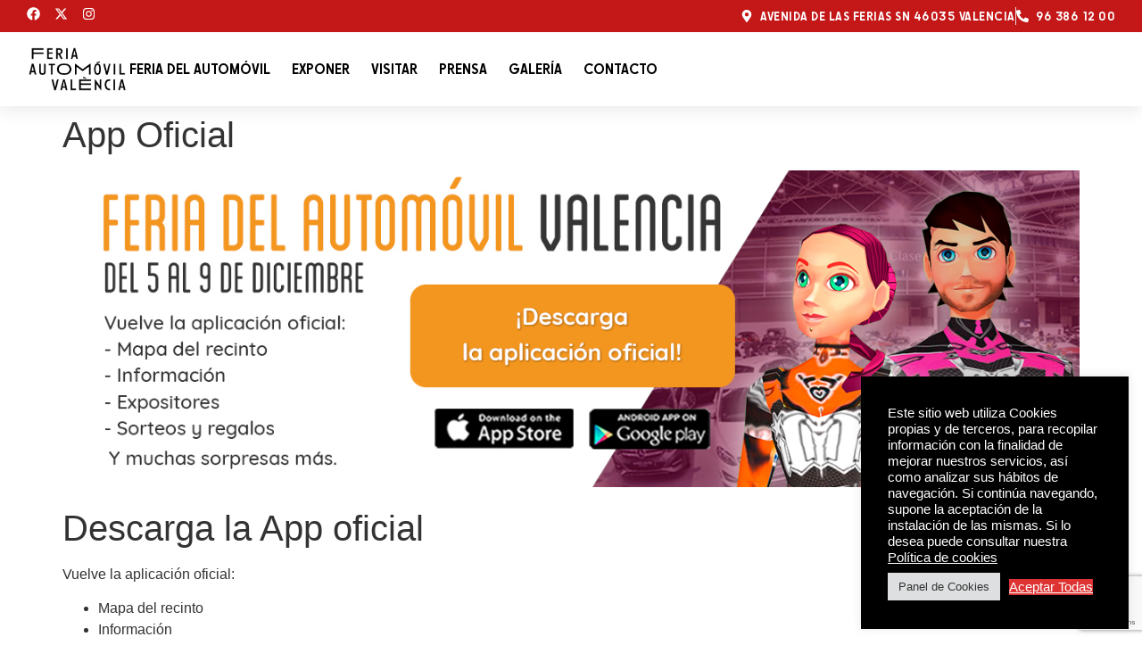

--- FILE ---
content_type: text/html; charset=UTF-8
request_url: https://www.feriaautomovil.es/app/
body_size: 19813
content:
<!doctype html>
<html lang="es">
<head>
	<meta charset="UTF-8">
	<meta name="viewport" content="width=device-width, initial-scale=1">
	<link rel="profile" href="https://gmpg.org/xfn/11">
	<title>App Oficial &#8211; Feria del Automóvil</title>
<meta name='robots' content='max-image-preview:large' />
<link rel="alternate" type="application/rss+xml" title="Feria del Automóvil &raquo; Feed" href="https://www.feriaautomovil.es/feed/" />
<link rel="alternate" title="oEmbed (JSON)" type="application/json+oembed" href="https://www.feriaautomovil.es/wp-json/oembed/1.0/embed?url=https%3A%2F%2Fwww.feriaautomovil.es%2Fapp%2F" />
<link rel="alternate" title="oEmbed (XML)" type="text/xml+oembed" href="https://www.feriaautomovil.es/wp-json/oembed/1.0/embed?url=https%3A%2F%2Fwww.feriaautomovil.es%2Fapp%2F&#038;format=xml" />
<style id='wp-img-auto-sizes-contain-inline-css'>
img:is([sizes=auto i],[sizes^="auto," i]){contain-intrinsic-size:3000px 1500px}
/*# sourceURL=wp-img-auto-sizes-contain-inline-css */
</style>
<style id='wp-emoji-styles-inline-css'>

	img.wp-smiley, img.emoji {
		display: inline !important;
		border: none !important;
		box-shadow: none !important;
		height: 1em !important;
		width: 1em !important;
		margin: 0 0.07em !important;
		vertical-align: -0.1em !important;
		background: none !important;
		padding: 0 !important;
	}
/*# sourceURL=wp-emoji-styles-inline-css */
</style>
<link rel='stylesheet' id='wp-block-library-css' href='https://www.feriaautomovil.es/wp-includes/css/dist/block-library/style.min.css?ver=328b2f3b545b34c6e02f62edce772ca0' media='all' />
<style id='global-styles-inline-css'>
:root{--wp--preset--aspect-ratio--square: 1;--wp--preset--aspect-ratio--4-3: 4/3;--wp--preset--aspect-ratio--3-4: 3/4;--wp--preset--aspect-ratio--3-2: 3/2;--wp--preset--aspect-ratio--2-3: 2/3;--wp--preset--aspect-ratio--16-9: 16/9;--wp--preset--aspect-ratio--9-16: 9/16;--wp--preset--color--black: #000000;--wp--preset--color--cyan-bluish-gray: #abb8c3;--wp--preset--color--white: #ffffff;--wp--preset--color--pale-pink: #f78da7;--wp--preset--color--vivid-red: #cf2e2e;--wp--preset--color--luminous-vivid-orange: #ff6900;--wp--preset--color--luminous-vivid-amber: #fcb900;--wp--preset--color--light-green-cyan: #7bdcb5;--wp--preset--color--vivid-green-cyan: #00d084;--wp--preset--color--pale-cyan-blue: #8ed1fc;--wp--preset--color--vivid-cyan-blue: #0693e3;--wp--preset--color--vivid-purple: #9b51e0;--wp--preset--gradient--vivid-cyan-blue-to-vivid-purple: linear-gradient(135deg,rgb(6,147,227) 0%,rgb(155,81,224) 100%);--wp--preset--gradient--light-green-cyan-to-vivid-green-cyan: linear-gradient(135deg,rgb(122,220,180) 0%,rgb(0,208,130) 100%);--wp--preset--gradient--luminous-vivid-amber-to-luminous-vivid-orange: linear-gradient(135deg,rgb(252,185,0) 0%,rgb(255,105,0) 100%);--wp--preset--gradient--luminous-vivid-orange-to-vivid-red: linear-gradient(135deg,rgb(255,105,0) 0%,rgb(207,46,46) 100%);--wp--preset--gradient--very-light-gray-to-cyan-bluish-gray: linear-gradient(135deg,rgb(238,238,238) 0%,rgb(169,184,195) 100%);--wp--preset--gradient--cool-to-warm-spectrum: linear-gradient(135deg,rgb(74,234,220) 0%,rgb(151,120,209) 20%,rgb(207,42,186) 40%,rgb(238,44,130) 60%,rgb(251,105,98) 80%,rgb(254,248,76) 100%);--wp--preset--gradient--blush-light-purple: linear-gradient(135deg,rgb(255,206,236) 0%,rgb(152,150,240) 100%);--wp--preset--gradient--blush-bordeaux: linear-gradient(135deg,rgb(254,205,165) 0%,rgb(254,45,45) 50%,rgb(107,0,62) 100%);--wp--preset--gradient--luminous-dusk: linear-gradient(135deg,rgb(255,203,112) 0%,rgb(199,81,192) 50%,rgb(65,88,208) 100%);--wp--preset--gradient--pale-ocean: linear-gradient(135deg,rgb(255,245,203) 0%,rgb(182,227,212) 50%,rgb(51,167,181) 100%);--wp--preset--gradient--electric-grass: linear-gradient(135deg,rgb(202,248,128) 0%,rgb(113,206,126) 100%);--wp--preset--gradient--midnight: linear-gradient(135deg,rgb(2,3,129) 0%,rgb(40,116,252) 100%);--wp--preset--font-size--small: 13px;--wp--preset--font-size--medium: 20px;--wp--preset--font-size--large: 36px;--wp--preset--font-size--x-large: 42px;--wp--preset--spacing--20: 0.44rem;--wp--preset--spacing--30: 0.67rem;--wp--preset--spacing--40: 1rem;--wp--preset--spacing--50: 1.5rem;--wp--preset--spacing--60: 2.25rem;--wp--preset--spacing--70: 3.38rem;--wp--preset--spacing--80: 5.06rem;--wp--preset--shadow--natural: 6px 6px 9px rgba(0, 0, 0, 0.2);--wp--preset--shadow--deep: 12px 12px 50px rgba(0, 0, 0, 0.4);--wp--preset--shadow--sharp: 6px 6px 0px rgba(0, 0, 0, 0.2);--wp--preset--shadow--outlined: 6px 6px 0px -3px rgb(255, 255, 255), 6px 6px rgb(0, 0, 0);--wp--preset--shadow--crisp: 6px 6px 0px rgb(0, 0, 0);}:root { --wp--style--global--content-size: 800px;--wp--style--global--wide-size: 1200px; }:where(body) { margin: 0; }.wp-site-blocks > .alignleft { float: left; margin-right: 2em; }.wp-site-blocks > .alignright { float: right; margin-left: 2em; }.wp-site-blocks > .aligncenter { justify-content: center; margin-left: auto; margin-right: auto; }:where(.wp-site-blocks) > * { margin-block-start: 24px; margin-block-end: 0; }:where(.wp-site-blocks) > :first-child { margin-block-start: 0; }:where(.wp-site-blocks) > :last-child { margin-block-end: 0; }:root { --wp--style--block-gap: 24px; }:root :where(.is-layout-flow) > :first-child{margin-block-start: 0;}:root :where(.is-layout-flow) > :last-child{margin-block-end: 0;}:root :where(.is-layout-flow) > *{margin-block-start: 24px;margin-block-end: 0;}:root :where(.is-layout-constrained) > :first-child{margin-block-start: 0;}:root :where(.is-layout-constrained) > :last-child{margin-block-end: 0;}:root :where(.is-layout-constrained) > *{margin-block-start: 24px;margin-block-end: 0;}:root :where(.is-layout-flex){gap: 24px;}:root :where(.is-layout-grid){gap: 24px;}.is-layout-flow > .alignleft{float: left;margin-inline-start: 0;margin-inline-end: 2em;}.is-layout-flow > .alignright{float: right;margin-inline-start: 2em;margin-inline-end: 0;}.is-layout-flow > .aligncenter{margin-left: auto !important;margin-right: auto !important;}.is-layout-constrained > .alignleft{float: left;margin-inline-start: 0;margin-inline-end: 2em;}.is-layout-constrained > .alignright{float: right;margin-inline-start: 2em;margin-inline-end: 0;}.is-layout-constrained > .aligncenter{margin-left: auto !important;margin-right: auto !important;}.is-layout-constrained > :where(:not(.alignleft):not(.alignright):not(.alignfull)){max-width: var(--wp--style--global--content-size);margin-left: auto !important;margin-right: auto !important;}.is-layout-constrained > .alignwide{max-width: var(--wp--style--global--wide-size);}body .is-layout-flex{display: flex;}.is-layout-flex{flex-wrap: wrap;align-items: center;}.is-layout-flex > :is(*, div){margin: 0;}body .is-layout-grid{display: grid;}.is-layout-grid > :is(*, div){margin: 0;}body{padding-top: 0px;padding-right: 0px;padding-bottom: 0px;padding-left: 0px;}a:where(:not(.wp-element-button)){text-decoration: underline;}:root :where(.wp-element-button, .wp-block-button__link){background-color: #32373c;border-width: 0;color: #fff;font-family: inherit;font-size: inherit;font-style: inherit;font-weight: inherit;letter-spacing: inherit;line-height: inherit;padding-top: calc(0.667em + 2px);padding-right: calc(1.333em + 2px);padding-bottom: calc(0.667em + 2px);padding-left: calc(1.333em + 2px);text-decoration: none;text-transform: inherit;}.has-black-color{color: var(--wp--preset--color--black) !important;}.has-cyan-bluish-gray-color{color: var(--wp--preset--color--cyan-bluish-gray) !important;}.has-white-color{color: var(--wp--preset--color--white) !important;}.has-pale-pink-color{color: var(--wp--preset--color--pale-pink) !important;}.has-vivid-red-color{color: var(--wp--preset--color--vivid-red) !important;}.has-luminous-vivid-orange-color{color: var(--wp--preset--color--luminous-vivid-orange) !important;}.has-luminous-vivid-amber-color{color: var(--wp--preset--color--luminous-vivid-amber) !important;}.has-light-green-cyan-color{color: var(--wp--preset--color--light-green-cyan) !important;}.has-vivid-green-cyan-color{color: var(--wp--preset--color--vivid-green-cyan) !important;}.has-pale-cyan-blue-color{color: var(--wp--preset--color--pale-cyan-blue) !important;}.has-vivid-cyan-blue-color{color: var(--wp--preset--color--vivid-cyan-blue) !important;}.has-vivid-purple-color{color: var(--wp--preset--color--vivid-purple) !important;}.has-black-background-color{background-color: var(--wp--preset--color--black) !important;}.has-cyan-bluish-gray-background-color{background-color: var(--wp--preset--color--cyan-bluish-gray) !important;}.has-white-background-color{background-color: var(--wp--preset--color--white) !important;}.has-pale-pink-background-color{background-color: var(--wp--preset--color--pale-pink) !important;}.has-vivid-red-background-color{background-color: var(--wp--preset--color--vivid-red) !important;}.has-luminous-vivid-orange-background-color{background-color: var(--wp--preset--color--luminous-vivid-orange) !important;}.has-luminous-vivid-amber-background-color{background-color: var(--wp--preset--color--luminous-vivid-amber) !important;}.has-light-green-cyan-background-color{background-color: var(--wp--preset--color--light-green-cyan) !important;}.has-vivid-green-cyan-background-color{background-color: var(--wp--preset--color--vivid-green-cyan) !important;}.has-pale-cyan-blue-background-color{background-color: var(--wp--preset--color--pale-cyan-blue) !important;}.has-vivid-cyan-blue-background-color{background-color: var(--wp--preset--color--vivid-cyan-blue) !important;}.has-vivid-purple-background-color{background-color: var(--wp--preset--color--vivid-purple) !important;}.has-black-border-color{border-color: var(--wp--preset--color--black) !important;}.has-cyan-bluish-gray-border-color{border-color: var(--wp--preset--color--cyan-bluish-gray) !important;}.has-white-border-color{border-color: var(--wp--preset--color--white) !important;}.has-pale-pink-border-color{border-color: var(--wp--preset--color--pale-pink) !important;}.has-vivid-red-border-color{border-color: var(--wp--preset--color--vivid-red) !important;}.has-luminous-vivid-orange-border-color{border-color: var(--wp--preset--color--luminous-vivid-orange) !important;}.has-luminous-vivid-amber-border-color{border-color: var(--wp--preset--color--luminous-vivid-amber) !important;}.has-light-green-cyan-border-color{border-color: var(--wp--preset--color--light-green-cyan) !important;}.has-vivid-green-cyan-border-color{border-color: var(--wp--preset--color--vivid-green-cyan) !important;}.has-pale-cyan-blue-border-color{border-color: var(--wp--preset--color--pale-cyan-blue) !important;}.has-vivid-cyan-blue-border-color{border-color: var(--wp--preset--color--vivid-cyan-blue) !important;}.has-vivid-purple-border-color{border-color: var(--wp--preset--color--vivid-purple) !important;}.has-vivid-cyan-blue-to-vivid-purple-gradient-background{background: var(--wp--preset--gradient--vivid-cyan-blue-to-vivid-purple) !important;}.has-light-green-cyan-to-vivid-green-cyan-gradient-background{background: var(--wp--preset--gradient--light-green-cyan-to-vivid-green-cyan) !important;}.has-luminous-vivid-amber-to-luminous-vivid-orange-gradient-background{background: var(--wp--preset--gradient--luminous-vivid-amber-to-luminous-vivid-orange) !important;}.has-luminous-vivid-orange-to-vivid-red-gradient-background{background: var(--wp--preset--gradient--luminous-vivid-orange-to-vivid-red) !important;}.has-very-light-gray-to-cyan-bluish-gray-gradient-background{background: var(--wp--preset--gradient--very-light-gray-to-cyan-bluish-gray) !important;}.has-cool-to-warm-spectrum-gradient-background{background: var(--wp--preset--gradient--cool-to-warm-spectrum) !important;}.has-blush-light-purple-gradient-background{background: var(--wp--preset--gradient--blush-light-purple) !important;}.has-blush-bordeaux-gradient-background{background: var(--wp--preset--gradient--blush-bordeaux) !important;}.has-luminous-dusk-gradient-background{background: var(--wp--preset--gradient--luminous-dusk) !important;}.has-pale-ocean-gradient-background{background: var(--wp--preset--gradient--pale-ocean) !important;}.has-electric-grass-gradient-background{background: var(--wp--preset--gradient--electric-grass) !important;}.has-midnight-gradient-background{background: var(--wp--preset--gradient--midnight) !important;}.has-small-font-size{font-size: var(--wp--preset--font-size--small) !important;}.has-medium-font-size{font-size: var(--wp--preset--font-size--medium) !important;}.has-large-font-size{font-size: var(--wp--preset--font-size--large) !important;}.has-x-large-font-size{font-size: var(--wp--preset--font-size--x-large) !important;}
/*# sourceURL=global-styles-inline-css */
</style>

<link rel='stylesheet' id='contact-form-7-css' href='https://www.feriaautomovil.es/wp-content/plugins/contact-form-7/includes/css/styles.css?ver=6.1.4' media='all' />
<link rel='stylesheet' id='cookie-law-info-css' href='https://www.feriaautomovil.es/wp-content/plugins/cookie-law-info/legacy/public/css/cookie-law-info-public.css?ver=3.3.9.1' media='all' />
<link rel='stylesheet' id='cookie-law-info-gdpr-css' href='https://www.feriaautomovil.es/wp-content/plugins/cookie-law-info/legacy/public/css/cookie-law-info-gdpr.css?ver=3.3.9.1' media='all' />
<link rel='stylesheet' id='hello-elementor-css' href='https://www.feriaautomovil.es/wp-content/themes/hello-elementor/assets/css/reset.css?ver=3.4.4' media='all' />
<link rel='stylesheet' id='hello-elementor-theme-style-css' href='https://www.feriaautomovil.es/wp-content/themes/hello-elementor/assets/css/theme.css?ver=3.4.4' media='all' />
<link rel='stylesheet' id='hello-elementor-header-footer-css' href='https://www.feriaautomovil.es/wp-content/themes/hello-elementor/assets/css/header-footer.css?ver=3.4.4' media='all' />
<link rel='stylesheet' id='elementor-frontend-css' href='https://www.feriaautomovil.es/wp-content/plugins/elementor/assets/css/frontend.min.css?ver=3.32.3' media='all' />
<link rel='stylesheet' id='elementor-post-8027-css' href='https://www.feriaautomovil.es/wp-content/uploads/elementor/css/post-8027.css?ver=1768363992' media='all' />
<link rel='stylesheet' id='eael-general-css' href='https://www.feriaautomovil.es/wp-content/plugins/essential-addons-for-elementor-lite/assets/front-end/css/view/general.min.css?ver=6.5.7' media='all' />
<link rel='stylesheet' id='eael-12072-css' href='https://www.feriaautomovil.es/wp-content/uploads/essential-addons-elementor/eael-12072.css?ver=1543846079' media='all' />
<link rel='stylesheet' id='widget-social-icons-css' href='https://www.feriaautomovil.es/wp-content/plugins/elementor/assets/css/widget-social-icons.min.css?ver=3.32.3' media='all' />
<link rel='stylesheet' id='e-apple-webkit-css' href='https://www.feriaautomovil.es/wp-content/plugins/elementor/assets/css/conditionals/apple-webkit.min.css?ver=3.32.3' media='all' />
<link rel='stylesheet' id='widget-icon-list-css' href='https://www.feriaautomovil.es/wp-content/plugins/elementor/assets/css/widget-icon-list.min.css?ver=3.32.3' media='all' />
<link rel='stylesheet' id='widget-image-css' href='https://www.feriaautomovil.es/wp-content/plugins/elementor/assets/css/widget-image.min.css?ver=3.32.3' media='all' />
<link rel='stylesheet' id='widget-nav-menu-css' href='https://www.feriaautomovil.es/wp-content/plugins/elementor-pro/assets/css/widget-nav-menu.min.css?ver=3.32.2' media='all' />
<link rel='stylesheet' id='widget-heading-css' href='https://www.feriaautomovil.es/wp-content/plugins/elementor/assets/css/widget-heading.min.css?ver=3.32.3' media='all' />
<link rel='stylesheet' id='widget-icon-box-css' href='https://www.feriaautomovil.es/wp-content/plugins/elementor/assets/css/widget-icon-box.min.css?ver=3.32.3' media='all' />
<link rel='stylesheet' id='dashicons-css' href='https://www.feriaautomovil.es/wp-includes/css/dashicons.min.css?ver=328b2f3b545b34c6e02f62edce772ca0' media='all' />
<link rel='stylesheet' id='font-awesome-5-all-css' href='https://www.feriaautomovil.es/wp-content/plugins/elementor/assets/lib/font-awesome/css/all.min.css?ver=3.32.3' media='all' />
<link rel='stylesheet' id='font-awesome-4-shim-css' href='https://www.feriaautomovil.es/wp-content/plugins/elementor/assets/lib/font-awesome/css/v4-shims.min.css?ver=3.32.3' media='all' />
<link rel='stylesheet' id='elementor-post-12072-css' href='https://www.feriaautomovil.es/wp-content/uploads/elementor/css/post-12072.css?ver=1768363992' media='all' />
<link rel='stylesheet' id='elementor-post-12078-css' href='https://www.feriaautomovil.es/wp-content/uploads/elementor/css/post-12078.css?ver=1768363992' media='all' />
<link rel='stylesheet' id='elementor-gf-local-unbounded-css' href='https://www.feriaautomovil.es/wp-content/uploads/elementor/google-fonts/css/unbounded.css?ver=1749539400' media='all' />
<link rel='stylesheet' id='elementor-gf-local-nunito-css' href='https://www.feriaautomovil.es/wp-content/uploads/elementor/google-fonts/css/nunito.css?ver=1749539405' media='all' />
<link rel='stylesheet' id='elementor-gf-local-mavenpro-css' href='https://www.feriaautomovil.es/wp-content/uploads/elementor/google-fonts/css/mavenpro.css?ver=1749539406' media='all' />
<script src="https://www.feriaautomovil.es/wp-includes/js/jquery/jquery.min.js?ver=3.7.1" id="jquery-core-js"></script>
<script src="https://www.feriaautomovil.es/wp-includes/js/jquery/jquery-migrate.min.js?ver=3.4.1" id="jquery-migrate-js"></script>
<script id="cookie-law-info-js-extra">
var Cli_Data = {"nn_cookie_ids":["OGPC","CONSENT","_ga","_gat_gtag_UA_29436779_37","_gid","_fbp","cookielawinfo-checkbox-analytics"],"cookielist":[],"non_necessary_cookies":{"analytics":["_ga","_gat_gtag_UA_29436779_37","_gid"],"advertisement":["OGPC","_fbp"],"cookies-funcionales":["CONSENT"]},"ccpaEnabled":"","ccpaRegionBased":"","ccpaBarEnabled":"","strictlyEnabled":["necessary","obligatoire"],"ccpaType":"gdpr","js_blocking":"1","custom_integration":"","triggerDomRefresh":"","secure_cookies":""};
var cli_cookiebar_settings = {"animate_speed_hide":"500","animate_speed_show":"500","background":"#000000","border":"#b1a6a6c2","border_on":"","button_1_button_colour":"#dd3333","button_1_button_hover":"#b12929","button_1_link_colour":"#fff","button_1_as_button":"1","button_1_new_win":"","button_2_button_colour":"#333","button_2_button_hover":"#292929","button_2_link_colour":"#444","button_2_as_button":"","button_2_hidebar":"","button_3_button_colour":"#dedfe0","button_3_button_hover":"#b2b2b3","button_3_link_colour":"#333333","button_3_as_button":"1","button_3_new_win":"","button_4_button_colour":"#dedfe0","button_4_button_hover":"#b2b2b3","button_4_link_colour":"#333333","button_4_as_button":"1","button_7_button_colour":"#ffffff","button_7_button_hover":"#cccccc","button_7_link_colour":"#ffffff","button_7_as_button":"","button_7_new_win":"","font_family":"inherit","header_fix":"","notify_animate_hide":"1","notify_animate_show":"","notify_div_id":"#cookie-law-info-bar","notify_position_horizontal":"right","notify_position_vertical":"bottom","scroll_close":"","scroll_close_reload":"","accept_close_reload":"","reject_close_reload":"","showagain_tab":"1","showagain_background":"#fff","showagain_border":"#000","showagain_div_id":"#cookie-law-info-again","showagain_x_position":"100px","text":"#ffffff","show_once_yn":"","show_once":"10000","logging_on":"","as_popup":"","popup_overlay":"1","bar_heading_text":"","cookie_bar_as":"widget","popup_showagain_position":"bottom-right","widget_position":"right"};
var log_object = {"ajax_url":"https://www.feriaautomovil.es/wp-admin/admin-ajax.php"};
//# sourceURL=cookie-law-info-js-extra
</script>
<script src="https://www.feriaautomovil.es/wp-content/plugins/cookie-law-info/legacy/public/js/cookie-law-info-public.js?ver=3.3.9.1" id="cookie-law-info-js"></script>
<script src="https://www.feriaautomovil.es/wp-content/plugins/elementor/assets/lib/font-awesome/js/v4-shims.min.js?ver=3.32.3" id="font-awesome-4-shim-js"></script>
<link rel="https://api.w.org/" href="https://www.feriaautomovil.es/wp-json/" /><link rel="alternate" title="JSON" type="application/json" href="https://www.feriaautomovil.es/wp-json/wp/v2/pages/6617" /><link rel="canonical" href="https://www.feriaautomovil.es/app/" />
<!-- Global Site Tag (gtag.js) - Google Analytics -->
<script type="text/plain" data-cli-class="cli-blocker-script"  data-cli-script-type="analytics" data-cli-block="true"  data-cli-element-position="head" async src="https://www.googletagmanager.com/gtag/js?id=UA-29436779-37"></script>

<script type="text/plain" data-cli-class="cli-blocker-script"  data-cli-script-type="analytics" data-cli-block="true"  data-cli-element-position="head">
  window.dataLayer = window.dataLayer || [];
  function gtag(){dataLayer.push(arguments);}
  gtag('js', new Date());
  gtag('config', 'UA-29436779-37');
</script><!-- Pixel de Facebook -->
<meta name="facebook-domain-verification" content="3x3kmet5knwl1tkxfbg3lmifz328k8" />
<meta name="generator" content="Elementor 3.32.3; features: e_font_icon_svg, additional_custom_breakpoints; settings: css_print_method-external, google_font-enabled, font_display-auto">
			<style>
				.e-con.e-parent:nth-of-type(n+4):not(.e-lazyloaded):not(.e-no-lazyload),
				.e-con.e-parent:nth-of-type(n+4):not(.e-lazyloaded):not(.e-no-lazyload) * {
					background-image: none !important;
				}
				@media screen and (max-height: 1024px) {
					.e-con.e-parent:nth-of-type(n+3):not(.e-lazyloaded):not(.e-no-lazyload),
					.e-con.e-parent:nth-of-type(n+3):not(.e-lazyloaded):not(.e-no-lazyload) * {
						background-image: none !important;
					}
				}
				@media screen and (max-height: 640px) {
					.e-con.e-parent:nth-of-type(n+2):not(.e-lazyloaded):not(.e-no-lazyload),
					.e-con.e-parent:nth-of-type(n+2):not(.e-lazyloaded):not(.e-no-lazyload) * {
						background-image: none !important;
					}
				}
			</style>
			<link rel="icon" href="https://www.feriaautomovil.es/wp-content/uploads/2020/03/Logotipo-150x150.png" sizes="32x32" />
<link rel="icon" href="https://www.feriaautomovil.es/wp-content/uploads/2020/03/Logotipo.png" sizes="192x192" />
<link rel="apple-touch-icon" href="https://www.feriaautomovil.es/wp-content/uploads/2020/03/Logotipo.png" />
<meta name="msapplication-TileImage" content="https://www.feriaautomovil.es/wp-content/uploads/2020/03/Logotipo.png" />
		<style id="wp-custom-css">
			/* Accesibilidad */
a.eael-infobox-button:focus {
	outline: 2px dashed #C41718 !important;
    outline-offset: 2px;
}
.fs45r {font-size: 4.5rem;}
.flex-elementor-icon-box-content .elementor-icon-box-content {
	display: flex;
}
.flex-elementor-icon-box-content span.elementor-icon-box-title {
    margin-right: 12px;
}
/* Efectos */
.line {
  overflow: hidden;
}
.line:last-child .word {
  -webkit-animation-delay: 0.8s;
          animation-delay: 0.8s;
}
.word {
  opacity: 0;
  -webkit-animation: slide-in 0.4s cubic-bezier(0.25, 0.46, 0.45, 0.94);
          animation: slide-in 0.4s cubic-bezier(0.25, 0.46, 0.45, 0.94);
  -webkit-animation-delay: 0.5s;
          animation-delay: 0.5s;
  -webkit-animation-fill-mode: forwards;
          animation-fill-mode: forwards;
}

@-webkit-keyframes slide-in {
  from {
    transform: translateY(40px);
    opacity: 0;
  }
  to {
    transform: translateY(0);
    opacity: 1;
  }
}

@keyframes slide-in {
  from {
    transform: translateY(40px);
    opacity: 0;
  }
  to {
    transform: translateY(0);
    opacity: 1;
  }
}

/* Efecto slide etiqueta mark */
mark {
    background: transparent !important;
    color: inherit !important;
    position: relative;
}
mark::after {
    content: '';
    background: #ffc6c6;
    width: 100%;
    position: absolute;
    height: 14px;
    left: 0;
    top: 56%;
	opacity: 0;
    z-index: -1;
	-webkit-animation: slide-right .9s cubic-bezier(0.25, 0.46, 0.45, 0.94);
          animation: slide-right .9s cubic-bezier(0.25, 0.46, 0.45, 0.94);
  -webkit-animation-delay: 1.5s;
          animation-delay: 1.5s;
  -webkit-animation-fill-mode: forwards;
          animation-fill-mode: forwards;
}

@-webkit-keyframes slide-right {
  from {
    width: 0;
    opacity: 0;
  }
  to {
    width: 100%;
    opacity: 1;
  }
}
@keyframes slide-right {
  from {
    width: 0;
    opacity: 0;
  }
  to {
    width: 100%;
    opacity: 1;
  }
}

/* Igualar altura logos */
.equalheight > div {
  display: flex !important;
  align-content: stretch !important;
  align-items: stretch !important;
  gap: 10px!important;
	justify-content: center !important;
}
.equalheight > div > div {
  flex: 0 1 auto !important;
  align-self: auto;
  background: #fff;
  align-content: center;
  display: block;
  width: calc(var(--width) - 10px);
	border-radius: 3px;
}

/* Estilos Pre-footer Form */
/*
Formulario CF7 a 2 columnas responsive
*/
#responsive-form {
	max-width:600px /*-- change this to get your desired form width --*/;
	margin:0 auto;
        width:100%;
}
.form-row{
	width: 100%;
}
.column-half, .column-full{
	float: left;
	position: relative;
	padding: 0.65rem;
	width:100%;
	-webkit-box-sizing: border-box;
        -moz-box-sizing: border-box;
        box-sizing: border-box
}
.clearfix:after {
	content: "";
	display: table;
	clear: both;
}
.column-half p, .column-full p, .contenedor-form-prefooter .wpcf7-list-item {
    margin: 0;
}
#responsive-form input.wpcf7-form-control.wpcf7-submit {
    margin: 10px 0 0 0;
    font-family: "Sawton Circular", Sans-serif;
    text-transform: uppercase;
    padding: 6px 26px;
    font-size: 1.2rem;
    font-weight: 400;
    background: #c41718;
    color: #fff;
    border-radius: 4px;
}
/**---------------- Media query ----------------**/
@media only screen and (min-width: 48em) { 
	.column-half{
		width: 50%;
	}
}

@media (max-width: 768px) {
	#responsive-form .rgpd {font-size: .95rem;}
	.fs45r {font-size: 3.5rem;}
	.elementor-nav-menu--dropdown.elementor-nav-menu__container {
  height: 100vh;
  padding: 20px;
}
}		</style>
		<link rel='stylesheet' id='cookie-law-info-table-css' href='https://www.feriaautomovil.es/wp-content/plugins/cookie-law-info/legacy/public/css/cookie-law-info-table.css?ver=3.3.9.1' media='all' />
</head>
<body data-rsssl=1 class="wp-singular page-template-default page page-id-6617 wp-custom-logo wp-embed-responsive wp-theme-hello-elementor hello-elementor-default elementor-default elementor-kit-8027">


<a class="skip-link screen-reader-text" href="#content">Ir al contenido</a>

		<header data-elementor-type="header" data-elementor-id="12072" class="elementor elementor-12072 elementor-location-header" data-elementor-post-type="elementor_library">
			<header data-particle_enable="false" data-particle-mobile-disabled="false" class="elementor-element elementor-element-38d165d e-con-full e-flex e-con e-parent" data-id="38d165d" data-element_type="container">
		<div data-particle_enable="false" data-particle-mobile-disabled="false" class="elementor-element elementor-element-75f0dca e-con-full e-flex e-con e-child" data-id="75f0dca" data-element_type="container" data-settings="{&quot;background_background&quot;:&quot;classic&quot;}">
		<div data-particle_enable="false" data-particle-mobile-disabled="false" class="elementor-element elementor-element-62bffe8 e-flex e-con-boxed e-con e-child" data-id="62bffe8" data-element_type="container">
					<div class="e-con-inner">
				<div class="elementor-element elementor-element-5b02443 e-grid-align-left elementor-grid-mobile-3 elementor-widget-mobile__width-initial elementor-shape-rounded elementor-grid-0 elementor-widget elementor-widget-social-icons" data-id="5b02443" data-element_type="widget" data-widget_type="social-icons.default">
							<div class="elementor-social-icons-wrapper elementor-grid" role="list">
							<span class="elementor-grid-item" role="listitem">
					<a class="elementor-icon elementor-social-icon elementor-social-icon-facebook elementor-repeater-item-9cab098" href="https://www.facebook.com/feriaautomovil/" target="_blank">
						<span class="elementor-screen-only">Facebook</span>
						<svg aria-hidden="true" class="e-font-icon-svg e-fab-facebook" viewBox="0 0 512 512" xmlns="http://www.w3.org/2000/svg"><path d="M504 256C504 119 393 8 256 8S8 119 8 256c0 123.78 90.69 226.38 209.25 245V327.69h-63V256h63v-54.64c0-62.15 37-96.48 93.67-96.48 27.14 0 55.52 4.84 55.52 4.84v61h-31.28c-30.8 0-40.41 19.12-40.41 38.73V256h68.78l-11 71.69h-57.78V501C413.31 482.38 504 379.78 504 256z"></path></svg>					</a>
				</span>
							<span class="elementor-grid-item" role="listitem">
					<a class="elementor-icon elementor-social-icon elementor-social-icon-x-twitter elementor-repeater-item-7da174a" href="https://twitter.com/feria_automovil" target="_blank">
						<span class="elementor-screen-only">X-twitter</span>
						<svg aria-hidden="true" class="e-font-icon-svg e-fab-x-twitter" viewBox="0 0 512 512" xmlns="http://www.w3.org/2000/svg"><path d="M389.2 48h70.6L305.6 224.2 487 464H345L233.7 318.6 106.5 464H35.8L200.7 275.5 26.8 48H172.4L272.9 180.9 389.2 48zM364.4 421.8h39.1L151.1 88h-42L364.4 421.8z"></path></svg>					</a>
				</span>
							<span class="elementor-grid-item" role="listitem">
					<a class="elementor-icon elementor-social-icon elementor-social-icon-instagram elementor-repeater-item-fd1040c" href="https://www.instagram.com/feriaautomovilvalencia/" target="_blank">
						<span class="elementor-screen-only">Instagram</span>
						<svg aria-hidden="true" class="e-font-icon-svg e-fab-instagram" viewBox="0 0 448 512" xmlns="http://www.w3.org/2000/svg"><path d="M224.1 141c-63.6 0-114.9 51.3-114.9 114.9s51.3 114.9 114.9 114.9S339 319.5 339 255.9 287.7 141 224.1 141zm0 189.6c-41.1 0-74.7-33.5-74.7-74.7s33.5-74.7 74.7-74.7 74.7 33.5 74.7 74.7-33.6 74.7-74.7 74.7zm146.4-194.3c0 14.9-12 26.8-26.8 26.8-14.9 0-26.8-12-26.8-26.8s12-26.8 26.8-26.8 26.8 12 26.8 26.8zm76.1 27.2c-1.7-35.9-9.9-67.7-36.2-93.9-26.2-26.2-58-34.4-93.9-36.2-37-2.1-147.9-2.1-184.9 0-35.8 1.7-67.6 9.9-93.9 36.1s-34.4 58-36.2 93.9c-2.1 37-2.1 147.9 0 184.9 1.7 35.9 9.9 67.7 36.2 93.9s58 34.4 93.9 36.2c37 2.1 147.9 2.1 184.9 0 35.9-1.7 67.7-9.9 93.9-36.2 26.2-26.2 34.4-58 36.2-93.9 2.1-37 2.1-147.8 0-184.8zM398.8 388c-7.8 19.6-22.9 34.7-42.6 42.6-29.5 11.7-99.5 9-132.1 9s-102.7 2.6-132.1-9c-19.6-7.8-34.7-22.9-42.6-42.6-11.7-29.5-9-99.5-9-132.1s-2.6-102.7 9-132.1c7.8-19.6 22.9-34.7 42.6-42.6 29.5-11.7 99.5-9 132.1-9s102.7-2.6 132.1 9c19.6 7.8 34.7 22.9 42.6 42.6 11.7 29.5 9 99.5 9 132.1s2.7 102.7-9 132.1z"></path></svg>					</a>
				</span>
					</div>
						</div>
				<div class="elementor-element elementor-element-4346141 elementor-icon-list--layout-inline elementor-align-right elementor-widget-mobile__width-initial elementor-hidden-mobile elementor-list-item-link-full_width elementor-widget elementor-widget-icon-list" data-id="4346141" data-element_type="widget" data-widget_type="icon-list.default">
							<ul class="elementor-icon-list-items elementor-inline-items">
							<li class="elementor-icon-list-item elementor-inline-item">
											<span class="elementor-icon-list-icon">
							<svg aria-hidden="true" class="e-font-icon-svg e-fas-map-marker-alt" viewBox="0 0 384 512" xmlns="http://www.w3.org/2000/svg"><path d="M172.268 501.67C26.97 291.031 0 269.413 0 192 0 85.961 85.961 0 192 0s192 85.961 192 192c0 77.413-26.97 99.031-172.268 309.67-9.535 13.774-29.93 13.773-39.464 0zM192 272c44.183 0 80-35.817 80-80s-35.817-80-80-80-80 35.817-80 80 35.817 80 80 80z"></path></svg>						</span>
										<span class="elementor-icon-list-text">Avenida de las Ferias sn 46035 Valencia </span>
									</li>
								<li class="elementor-icon-list-item elementor-inline-item">
											<span class="elementor-icon-list-icon">
							<svg aria-hidden="true" class="e-font-icon-svg e-fas-phone-alt" viewBox="0 0 512 512" xmlns="http://www.w3.org/2000/svg"><path d="M497.39 361.8l-112-48a24 24 0 0 0-28 6.9l-49.6 60.6A370.66 370.66 0 0 1 130.6 204.11l60.6-49.6a23.94 23.94 0 0 0 6.9-28l-48-112A24.16 24.16 0 0 0 122.6.61l-104 24A24 24 0 0 0 0 48c0 256.5 207.9 464 464 464a24 24 0 0 0 23.4-18.6l24-104a24.29 24.29 0 0 0-14.01-27.6z"></path></svg>						</span>
										<span class="elementor-icon-list-text">96 386 12 00</span>
									</li>
						</ul>
						</div>
					</div>
				</div>
				</div>
		<div data-particle_enable="false" data-particle-mobile-disabled="false" class="elementor-element elementor-element-4c01674 e-con-full e-flex e-con e-child" data-id="4c01674" data-element_type="container">
		<div data-particle_enable="false" data-particle-mobile-disabled="false" class="elementor-element elementor-element-b9016d1 e-flex e-con-boxed e-con e-child" data-id="b9016d1" data-element_type="container">
					<div class="e-con-inner">
				<div class="elementor-element elementor-element-8d9023b elementor-widget elementor-widget-theme-site-logo elementor-widget-image" data-id="8d9023b" data-element_type="widget" data-widget_type="theme-site-logo.default">
											<a href="https://www.feriaautomovil.es">
			<img fetchpriority="high" width="340" height="159" src="https://www.feriaautomovil.es/wp-content/uploads/2020/03/Logotipo.png" class="attachment-full size-full wp-image-14167" alt="Logo Feria del Automóvil 2024 | Feria Valencia" srcset="https://www.feriaautomovil.es/wp-content/uploads/2020/03/Logotipo.png 340w, https://www.feriaautomovil.es/wp-content/uploads/2020/03/Logotipo-300x140.png 300w" sizes="(max-width: 340px) 100vw, 340px" />				</a>
											</div>
		<div data-particle_enable="false" data-particle-mobile-disabled="false" class="elementor-element elementor-element-d65c3cc e-con-full e-flex e-con e-child" data-id="d65c3cc" data-element_type="container">
				<div class="elementor-element elementor-element-5b06139 elementor-nav-menu__align-end elementor-nav-menu--stretch elementor-nav-menu--dropdown-tablet elementor-nav-menu__text-align-aside elementor-nav-menu--toggle elementor-nav-menu--burger elementor-widget elementor-widget-nav-menu" data-id="5b06139" data-element_type="widget" data-settings="{&quot;full_width&quot;:&quot;stretch&quot;,&quot;layout&quot;:&quot;horizontal&quot;,&quot;submenu_icon&quot;:{&quot;value&quot;:&quot;&lt;svg aria-hidden=\&quot;true\&quot; class=\&quot;e-font-icon-svg e-fas-caret-down\&quot; viewBox=\&quot;0 0 320 512\&quot; xmlns=\&quot;http:\/\/www.w3.org\/2000\/svg\&quot;&gt;&lt;path d=\&quot;M31.3 192h257.3c17.8 0 26.7 21.5 14.1 34.1L174.1 354.8c-7.8 7.8-20.5 7.8-28.3 0L17.2 226.1C4.6 213.5 13.5 192 31.3 192z\&quot;&gt;&lt;\/path&gt;&lt;\/svg&gt;&quot;,&quot;library&quot;:&quot;fa-solid&quot;},&quot;toggle&quot;:&quot;burger&quot;}" data-widget_type="nav-menu.default">
								<nav aria-label="Menú" class="elementor-nav-menu--main elementor-nav-menu__container elementor-nav-menu--layout-horizontal e--pointer-underline e--animation-fade">
				<ul id="menu-1-5b06139" class="elementor-nav-menu"><li class="menu-item menu-item-type-post_type menu-item-object-page menu-item-15338"><a href="https://www.feriaautomovil.es/feria-del-automovil/" class="elementor-item">Feria del automóvil</a></li>
<li class="menu-item menu-item-type-post_type menu-item-object-page menu-item-283"><a href="https://www.feriaautomovil.es/exponer/" class="elementor-item">Exponer</a></li>
<li class="menu-item menu-item-type-post_type menu-item-object-page menu-item-13631"><a href="https://www.feriaautomovil.es/visitar/" class="elementor-item">Visitar</a></li>
<li class="menu-item menu-item-type-post_type menu-item-object-page menu-item-8314"><a href="https://www.feriaautomovil.es/prensa/" class="elementor-item">Prensa</a></li>
<li class="menu-item menu-item-type-custom menu-item-object-custom menu-item-11974"><a href="https://www.flickr.com/photos/feria-valencia/albums/72177720330700170" class="elementor-item">Galería</a></li>
<li class="menu-item menu-item-type-post_type menu-item-object-page menu-item-134"><a href="https://www.feriaautomovil.es/contacto/" class="elementor-item">Contacto</a></li>
</ul>			</nav>
					<div class="elementor-menu-toggle" role="button" tabindex="0" aria-label="Alternar menú" aria-expanded="false">
			<svg aria-hidden="true" role="presentation" class="elementor-menu-toggle__icon--open e-font-icon-svg e-eicon-menu-bar" viewBox="0 0 1000 1000" xmlns="http://www.w3.org/2000/svg"><path d="M104 333H896C929 333 958 304 958 271S929 208 896 208H104C71 208 42 237 42 271S71 333 104 333ZM104 583H896C929 583 958 554 958 521S929 458 896 458H104C71 458 42 487 42 521S71 583 104 583ZM104 833H896C929 833 958 804 958 771S929 708 896 708H104C71 708 42 737 42 771S71 833 104 833Z"></path></svg><svg aria-hidden="true" role="presentation" class="elementor-menu-toggle__icon--close e-font-icon-svg e-eicon-close" viewBox="0 0 1000 1000" xmlns="http://www.w3.org/2000/svg"><path d="M742 167L500 408 258 167C246 154 233 150 217 150 196 150 179 158 167 167 154 179 150 196 150 212 150 229 154 242 171 254L408 500 167 742C138 771 138 800 167 829 196 858 225 858 254 829L496 587 738 829C750 842 767 846 783 846 800 846 817 842 829 829 842 817 846 804 846 783 846 767 842 750 829 737L588 500 833 258C863 229 863 200 833 171 804 137 775 137 742 167Z"></path></svg>		</div>
					<nav class="elementor-nav-menu--dropdown elementor-nav-menu__container" aria-hidden="true">
				<ul id="menu-2-5b06139" class="elementor-nav-menu"><li class="menu-item menu-item-type-post_type menu-item-object-page menu-item-15338"><a href="https://www.feriaautomovil.es/feria-del-automovil/" class="elementor-item" tabindex="-1">Feria del automóvil</a></li>
<li class="menu-item menu-item-type-post_type menu-item-object-page menu-item-283"><a href="https://www.feriaautomovil.es/exponer/" class="elementor-item" tabindex="-1">Exponer</a></li>
<li class="menu-item menu-item-type-post_type menu-item-object-page menu-item-13631"><a href="https://www.feriaautomovil.es/visitar/" class="elementor-item" tabindex="-1">Visitar</a></li>
<li class="menu-item menu-item-type-post_type menu-item-object-page menu-item-8314"><a href="https://www.feriaautomovil.es/prensa/" class="elementor-item" tabindex="-1">Prensa</a></li>
<li class="menu-item menu-item-type-custom menu-item-object-custom menu-item-11974"><a href="https://www.flickr.com/photos/feria-valencia/albums/72177720330700170" class="elementor-item" tabindex="-1">Galería</a></li>
<li class="menu-item menu-item-type-post_type menu-item-object-page menu-item-134"><a href="https://www.feriaautomovil.es/contacto/" class="elementor-item" tabindex="-1">Contacto</a></li>
</ul>			</nav>
						</div>
				<div class="elementor-element elementor-element-b7cabcc elementor-hidden-desktop elementor-hidden-tablet elementor-hidden-mobile elementor-widget elementor-widget-eael-creative-button" data-id="b7cabcc" data-element_type="widget" data-widget_type="eael-creative-button.default">
					        <div class="eael-creative-button-wrapper">

            <a class="eael-creative-button eael-creative-button--rayen" href="https://apps.feriavalencia.com/tickets/show/aSETphHGxuJ5uc8MeUvoTLSLvg91McKjEc841ifGOqxayoTgSP" target="_blank" data-text="ARRANCAMOS!">
            	    
                <div class="creative-button-inner">

                    
                    <span class="cretive-button-text">ENTRADAS</span>

                                    </div>
	                        </a>
        </div>
        				</div>
				</div>
					</div>
				</div>
				</div>
				</header>
				</header>
		
<main id="content" class="site-main post-6617 page type-page status-publish has-post-thumbnail hentry">

			<div class="page-header">
			<h1 class="entry-title">App Oficial</h1>		</div>
	
	<div class="page-content">
		<p><a href="http://hyperurl.co/playgoferiavalencia"><img decoding="async" class="alignnone wp-image-6618 size-full" src="https://www.feriaautomovil.es/wp-content/uploads/2018/11/Banner-horizontal_oficial_01-1.jpg" alt="" width="1284" height="400" srcset="https://www.feriaautomovil.es/wp-content/uploads/2018/11/Banner-horizontal_oficial_01-1.jpg 1284w, https://www.feriaautomovil.es/wp-content/uploads/2018/11/Banner-horizontal_oficial_01-1-300x93.jpg 300w, https://www.feriaautomovil.es/wp-content/uploads/2018/11/Banner-horizontal_oficial_01-1-768x239.jpg 768w, https://www.feriaautomovil.es/wp-content/uploads/2018/11/Banner-horizontal_oficial_01-1-1024x319.jpg 1024w" sizes="(max-width: 1284px) 100vw, 1284px" /></a></p>
<div class="row">
<div class="col-sm-8">
<h1>Descarga la App oficial</h1>
<p>Vuelve la aplicación oficial:</p>
<ul>
<li>Mapa del recinto</li>
<li>Información</li>
<li>Expositores</li>
<li>Sorteos y Regalos</li>
</ul>
<p>Y muchas sorpresas más</p>
</div>
<div class="col-sm-4"><img decoding="async" class="alignnone size-medium wp-image-6619" src="https://www.feriaautomovil.es/wp-content/uploads/2018/11/QR-Feria-del-Automóvil-2018.png" alt="" width="300" height="300" srcset="https://www.feriaautomovil.es/wp-content/uploads/2018/11/QR-Feria-del-Automóvil-2018.png 300w, https://www.feriaautomovil.es/wp-content/uploads/2018/11/QR-Feria-del-Automóvil-2018-150x150.png 150w" sizes="(max-width: 300px) 100vw, 300px" /></div>
</div>

		
			</div>

	
</main>

			<footer data-elementor-type="footer" data-elementor-id="12078" class="elementor elementor-12078 elementor-location-footer" data-elementor-post-type="elementor_library">
			<div data-particle_enable="false" data-particle-mobile-disabled="false" class="elementor-element elementor-element-c0f1d03 e-con-full e-flex e-con e-parent" data-id="c0f1d03" data-element_type="container" data-settings="{&quot;background_background&quot;:&quot;classic&quot;}">
		<div data-particle_enable="false" data-particle-mobile-disabled="false" class="elementor-element elementor-element-690b24e e-con-full e-flex e-con e-child" data-id="690b24e" data-element_type="container">
				<div class="elementor-element elementor-element-540e648 elementor-widget elementor-widget-heading" data-id="540e648" data-element_type="widget" data-widget_type="heading.default">
					<h6 class="elementor-heading-title elementor-size-default">Organiza:</h6>				</div>
				<div class="elementor-element elementor-element-1b81f01 elementor-widget elementor-widget-image" data-id="1b81f01" data-element_type="widget" data-widget_type="image.default">
															<img width="800" height="289" src="https://www.feriaautomovil.es/wp-content/uploads/2023/03/FV_IDENTIDAD_2025_FV_logo_blanco_v3_2lineas-1024x370.png" class="attachment-large size-large wp-image-15096" alt="" srcset="https://www.feriaautomovil.es/wp-content/uploads/2023/03/FV_IDENTIDAD_2025_FV_logo_blanco_v3_2lineas-1024x370.png 1024w, https://www.feriaautomovil.es/wp-content/uploads/2023/03/FV_IDENTIDAD_2025_FV_logo_blanco_v3_2lineas-300x108.png 300w, https://www.feriaautomovil.es/wp-content/uploads/2023/03/FV_IDENTIDAD_2025_FV_logo_blanco_v3_2lineas-768x277.png 768w, https://www.feriaautomovil.es/wp-content/uploads/2023/03/FV_IDENTIDAD_2025_FV_logo_blanco_v3_2lineas-1536x555.png 1536w, https://www.feriaautomovil.es/wp-content/uploads/2023/03/FV_IDENTIDAD_2025_FV_logo_blanco_v3_2lineas-2048x740.png 2048w" sizes="(max-width: 800px) 100vw, 800px" />															</div>
				</div>
		<div data-particle_enable="false" data-particle-mobile-disabled="false" class="elementor-element elementor-element-4fba6c5 e-con-full e-flex e-con e-child" data-id="4fba6c5" data-element_type="container">
				<div class="elementor-element elementor-element-2266d28 elementor-widget elementor-widget-heading" data-id="2266d28" data-element_type="widget" data-widget_type="heading.default">
					<h6 class="elementor-heading-title elementor-size-default">Colabora:</h6>				</div>
		<div data-particle_enable="false" data-particle-mobile-disabled="false" class="elementor-element elementor-element-fd14990 e-flex e-con-boxed e-con e-child" data-id="fd14990" data-element_type="container">
					<div class="e-con-inner">
		<div data-particle_enable="false" data-particle-mobile-disabled="false" class="elementor-element elementor-element-ed61763 e-con-full e-flex e-con e-child" data-id="ed61763" data-element_type="container">
		<div data-particle_enable="false" data-particle-mobile-disabled="false" class="elementor-element elementor-element-f8b0ae6 e-flex e-con-boxed e-con e-child" data-id="f8b0ae6" data-element_type="container">
					<div class="e-con-inner">
		<div data-particle_enable="false" data-particle-mobile-disabled="false" class="elementor-element elementor-element-5be6c6b e-con-full e-flex e-con e-child" data-id="5be6c6b" data-element_type="container">
				<div class="elementor-element elementor-element-ac06753 elementor-widget elementor-widget-image" data-id="ac06753" data-element_type="widget" data-widget_type="image.default">
															<img src="https://www.feriavalencia.com/wp-content/uploads/2022/09/logo_renfe.png" title="" alt="" loading="lazy" />															</div>
				</div>
		<div data-particle_enable="false" data-particle-mobile-disabled="false" class="elementor-element elementor-element-0616bd4 e-con-full e-flex e-con e-child" data-id="0616bd4" data-element_type="container">
				<div class="elementor-element elementor-element-de6fa50 elementor-widget elementor-widget-image" data-id="de6fa50" data-element_type="widget" data-widget_type="image.default">
															<img src="https://www.feriavalencia.com/wp-content/uploads/2022/09/logo-iberia.svg" title="" alt="" loading="lazy" />															</div>
				</div>
					</div>
				</div>
				<div class="elementor-element elementor-element-bbf6b63 elementor-widget elementor-widget-text-editor" data-id="bbf6b63" data-element_type="widget" data-widget_type="text-editor.default">
									Bonos descuento para los viajes a ferias organizadas por Feria Valencia al obtener tu entrada								</div>
				</div>
		<div data-particle_enable="false" data-particle-mobile-disabled="false" class="elementor-element elementor-element-8e54e1e e-con-full e-flex e-con e-child" data-id="8e54e1e" data-element_type="container">
				<div class="elementor-element elementor-element-4277707 elementor-widget elementor-widget-image" data-id="4277707" data-element_type="widget" data-widget_type="image.default">
															<img width="500" height="109" src="https://www.feriaautomovil.es/wp-content/uploads/2023/03/HOSBEC-ODS-HORIZONTAL-NEGATIVO-SIN-FONDO.png" class="attachment-large size-large wp-image-13297" alt="" srcset="https://www.feriaautomovil.es/wp-content/uploads/2023/03/HOSBEC-ODS-HORIZONTAL-NEGATIVO-SIN-FONDO.png 500w, https://www.feriaautomovil.es/wp-content/uploads/2023/03/HOSBEC-ODS-HORIZONTAL-NEGATIVO-SIN-FONDO-300x65.png 300w" sizes="(max-width: 500px) 100vw, 500px" />															</div>
				<div class="elementor-element elementor-element-80e5b7d elementor-widget elementor-widget-text-editor" data-id="80e5b7d" data-element_type="widget" data-widget_type="text-editor.default">
									Descuento en tarifas de hotel durante ferias organizadas por Feria Valencia								</div>
				</div>
					</div>
				</div>
				</div>
		<div data-particle_enable="false" data-particle-mobile-disabled="false" class="elementor-element elementor-element-19eb3cd e-con-full e-flex e-con e-child" data-id="19eb3cd" data-element_type="container">
				<div class="elementor-element elementor-element-add4090 elementor-widget elementor-widget-icon-box" data-id="add4090" data-element_type="widget" data-widget_type="icon-box.default">
							<div class="elementor-icon-box-wrapper">

			
						<div class="elementor-icon-box-content">

									<h3 class="elementor-icon-box-title">
						<span  >
							#FeriaAutomovil25						</span>
					</h3>
				
				
			</div>
			
		</div>
						</div>
				<div class="elementor-element elementor-element-692d02f elementor-shape-rounded elementor-grid-0 e-grid-align-center elementor-widget elementor-widget-social-icons" data-id="692d02f" data-element_type="widget" data-widget_type="social-icons.default">
							<div class="elementor-social-icons-wrapper elementor-grid" role="list">
							<span class="elementor-grid-item" role="listitem">
					<a class="elementor-icon elementor-social-icon elementor-social-icon-facebook elementor-repeater-item-7c98da8" href="https://www.facebook.com/feriaautomovil/" target="_blank">
						<span class="elementor-screen-only">Facebook</span>
						<svg aria-hidden="true" class="e-font-icon-svg e-fab-facebook" viewBox="0 0 512 512" xmlns="http://www.w3.org/2000/svg"><path d="M504 256C504 119 393 8 256 8S8 119 8 256c0 123.78 90.69 226.38 209.25 245V327.69h-63V256h63v-54.64c0-62.15 37-96.48 93.67-96.48 27.14 0 55.52 4.84 55.52 4.84v61h-31.28c-30.8 0-40.41 19.12-40.41 38.73V256h68.78l-11 71.69h-57.78V501C413.31 482.38 504 379.78 504 256z"></path></svg>					</a>
				</span>
							<span class="elementor-grid-item" role="listitem">
					<a class="elementor-icon elementor-social-icon elementor-social-icon-x-twitter elementor-repeater-item-63b5f30" href="https://twitter.com/feria_automovil" target="_blank">
						<span class="elementor-screen-only">X-twitter</span>
						<svg aria-hidden="true" class="e-font-icon-svg e-fab-x-twitter" viewBox="0 0 512 512" xmlns="http://www.w3.org/2000/svg"><path d="M389.2 48h70.6L305.6 224.2 487 464H345L233.7 318.6 106.5 464H35.8L200.7 275.5 26.8 48H172.4L272.9 180.9 389.2 48zM364.4 421.8h39.1L151.1 88h-42L364.4 421.8z"></path></svg>					</a>
				</span>
							<span class="elementor-grid-item" role="listitem">
					<a class="elementor-icon elementor-social-icon elementor-social-icon-instagram elementor-repeater-item-5f8c36a" href="https://www.instagram.com/feriaautomovilvalencia/" target="_blank">
						<span class="elementor-screen-only">Instagram</span>
						<svg aria-hidden="true" class="e-font-icon-svg e-fab-instagram" viewBox="0 0 448 512" xmlns="http://www.w3.org/2000/svg"><path d="M224.1 141c-63.6 0-114.9 51.3-114.9 114.9s51.3 114.9 114.9 114.9S339 319.5 339 255.9 287.7 141 224.1 141zm0 189.6c-41.1 0-74.7-33.5-74.7-74.7s33.5-74.7 74.7-74.7 74.7 33.5 74.7 74.7-33.6 74.7-74.7 74.7zm146.4-194.3c0 14.9-12 26.8-26.8 26.8-14.9 0-26.8-12-26.8-26.8s12-26.8 26.8-26.8 26.8 12 26.8 26.8zm76.1 27.2c-1.7-35.9-9.9-67.7-36.2-93.9-26.2-26.2-58-34.4-93.9-36.2-37-2.1-147.9-2.1-184.9 0-35.8 1.7-67.6 9.9-93.9 36.1s-34.4 58-36.2 93.9c-2.1 37-2.1 147.9 0 184.9 1.7 35.9 9.9 67.7 36.2 93.9s58 34.4 93.9 36.2c37 2.1 147.9 2.1 184.9 0 35.9-1.7 67.7-9.9 93.9-36.2 26.2-26.2 34.4-58 36.2-93.9 2.1-37 2.1-147.8 0-184.8zM398.8 388c-7.8 19.6-22.9 34.7-42.6 42.6-29.5 11.7-99.5 9-132.1 9s-102.7 2.6-132.1-9c-19.6-7.8-34.7-22.9-42.6-42.6-11.7-29.5-9-99.5-9-132.1s-2.6-102.7 9-132.1c7.8-19.6 22.9-34.7 42.6-42.6 29.5-11.7 99.5-9 132.1-9s102.7-2.6 132.1 9c19.6 7.8 34.7 22.9 42.6 42.6 11.7 29.5 9 99.5 9 132.1s2.7 102.7-9 132.1z"></path></svg>					</a>
				</span>
					</div>
						</div>
				<div class="elementor-element elementor-element-b0b2186 elementor-widget elementor-widget-text-editor" data-id="b0b2186" data-element_type="widget" data-widget_type="text-editor.default">
									<a href="https://www.feriaautomovil.es/avisos-legales" target="_blank" rel="nofollow noopener noreferrer">Aviso Legal &#8211; </a><a href="https://www.feriaautomovil.es/politica-de-privacidad" target="_blank" rel="nofollow noopener noreferrer">Política de Privacidad</a><br>
© Feria Valencia, todos los derechos reservados								</div>
				</div>
				</div>
				</footer>
		
<script type="speculationrules">
{"prefetch":[{"source":"document","where":{"and":[{"href_matches":"/*"},{"not":{"href_matches":["/wp-*.php","/wp-admin/*","/wp-content/uploads/*","/wp-content/*","/wp-content/plugins/*","/wp-content/themes/hello-elementor/*","/*\\?(.+)"]}},{"not":{"selector_matches":"a[rel~=\"nofollow\"]"}},{"not":{"selector_matches":".no-prefetch, .no-prefetch a"}}]},"eagerness":"conservative"}]}
</script>
<!--googleoff: all--><div id="cookie-law-info-bar" data-nosnippet="true"><span><div class="cli-bar-container cli-style-v2"><div class="cli-bar-message">Este sitio web utiliza Cookies propias y de terceros, para recopilar información con la finalidad de mejorar nuestros servicios, así como analizar sus hábitos de navegación. Si continúa navegando, supone la aceptación de la instalación de las mismas. Si lo desea puede consultar nuestra <a style="color: #fff;text-decoration: underline" href="/politica-de-cookies/">Política de cookies</a></div><div class="cli-bar-btn_container"><a role='button' class="medium cli-plugin-button cli-plugin-main-button cli_settings_button" style="margin:0px 5px 0px 0px">Panel de Cookies</a><a id="wt-cli-accept-all-btn" role='button' data-cli_action="accept_all" class="wt-cli-element cli-plugin-main-button wt-cli-accept-all-btn cookie_action_close_header cli_action_button">Aceptar Todas</a></div></div></span></div><div id="cookie-law-info-again" data-nosnippet="true"><span id="cookie_hdr_showagain">Panel de Cookies</span></div><div class="cli-modal" data-nosnippet="true" id="cliSettingsPopup" tabindex="-1" role="dialog" aria-labelledby="cliSettingsPopup" aria-hidden="true">
  <div class="cli-modal-dialog" role="document">
	<div class="cli-modal-content cli-bar-popup">
		  <button type="button" class="cli-modal-close" id="cliModalClose">
			<svg class="" viewBox="0 0 24 24"><path d="M19 6.41l-1.41-1.41-5.59 5.59-5.59-5.59-1.41 1.41 5.59 5.59-5.59 5.59 1.41 1.41 5.59-5.59 5.59 5.59 1.41-1.41-5.59-5.59z"></path><path d="M0 0h24v24h-24z" fill="none"></path></svg>
			<span class="wt-cli-sr-only">Cerrar</span>
		  </button>
		  <div class="cli-modal-body">
			<div class="cli-container-fluid cli-tab-container">
	<div class="cli-row">
		<div class="cli-col-12 cli-align-items-stretch cli-px-0">
			<div class="cli-privacy-overview">
				<h4>Resumen de privacidad</h4>				<div class="cli-privacy-content">
					<div class="cli-privacy-content-text">Este sitio web utiliza cookies para mejorar su experiencia mientras navega por el sitio web. De estas, las cookies que se clasifican como necesarias se almacenan en su navegador, ya que son esenciales para el funcionamiento de las funcionalidades básicas del sitio web. También utilizamos cookies de terceros que nos ayudan a analizar y comprender cómo utiliza este sitio web. Estas cookies se almacenarán en su navegador solo con su consentimiento. También tiene la opción de optar por no recibir estas cookies. Pero la exclusión voluntaria de algunas de estas cookies puede afectar su experiencia de navegación.</div>
				</div>
				<a class="cli-privacy-readmore" aria-label="Mostrar más" role="button" data-readmore-text="Mostrar más" data-readless-text="Mostrar menos"></a>			</div>
		</div>
		<div class="cli-col-12 cli-align-items-stretch cli-px-0 cli-tab-section-container">
												<div class="cli-tab-section">
						<div class="cli-tab-header">
							<a role="button" tabindex="0" class="cli-nav-link cli-settings-mobile" data-target="necessary" data-toggle="cli-toggle-tab">
								Cookies Necesarias							</a>
															<div class="wt-cli-necessary-checkbox">
									<input type="checkbox" class="cli-user-preference-checkbox"  id="wt-cli-checkbox-necessary" data-id="checkbox-necessary" checked="checked"  />
									<label class="form-check-label" for="wt-cli-checkbox-necessary">Cookies Necesarias</label>
								</div>
								<span class="cli-necessary-caption">Siempre activado</span>
													</div>
						<div class="cli-tab-content">
							<div class="cli-tab-pane cli-fade" data-id="necessary">
								<div class="wt-cli-cookie-description">
									Las cookies necesarias son absolutamente esenciales para que el sitio web funcione correctamente. Estas cookies garantizan funcionalidades básicas y características de seguridad del sitio web, de forma anónima.
<table class="cookielawinfo-row-cat-table cookielawinfo-winter"><thead><tr><th class="cookielawinfo-column-1">Cookie</th><th class="cookielawinfo-column-3">Duración</th><th class="cookielawinfo-column-4">Descripción</th></tr></thead><tbody><tr class="cookielawinfo-row"><td class="cookielawinfo-column-1">_GRECAPTCHA</td><td class="cookielawinfo-column-3">sesión</td><td class="cookielawinfo-column-4">Cookie para proporcionar protección contra correo no deseado .</td></tr><tr class="cookielawinfo-row"><td class="cookielawinfo-column-1">cookielawinfo-checkbox-necessary</td><td class="cookielawinfo-column-3">11 months</td><td class="cookielawinfo-column-4">Esta cookie está configurada por el complemento de consentimiento de cookies de GDPR. Las cookies se utilizan para almacenar el consentimiento del usuario para las cookies en la categoría "Cookies Necesarias".</td></tr><tr class="cookielawinfo-row"><td class="cookielawinfo-column-1">viewed_cookie_policy</td><td class="cookielawinfo-column-3">11 meses</td><td class="cookielawinfo-column-4">La cookie está configurada por el complemento de consentimiento de cookies de GDPR y se utiliza para almacenar si el usuario ha dado su consentimiento o no para el uso de cookies. No almacena ningún dato personal.</td></tr></tbody></table>								</div>
							</div>
						</div>
					</div>
																	<div class="cli-tab-section">
						<div class="cli-tab-header">
							<a role="button" tabindex="0" class="cli-nav-link cli-settings-mobile" data-target="analytics" data-toggle="cli-toggle-tab">
								Cookies de Analíticas							</a>
															<div class="cli-switch">
									<input type="checkbox" id="wt-cli-checkbox-analytics" class="cli-user-preference-checkbox"  data-id="checkbox-analytics" />
									<label for="wt-cli-checkbox-analytics" class="cli-slider" data-cli-enable="Activado" data-cli-disable="Desactivado"><span class="wt-cli-sr-only">Cookies de Analíticas</span></label>
								</div>
													</div>
						<div class="cli-tab-content">
							<div class="cli-tab-pane cli-fade" data-id="analytics">
								<div class="wt-cli-cookie-description">
									Las cookies analíticas se utilizan para comprender cómo interactúan los visitantes con el sitio web. Estas cookies ayudan a proporcionar información sobre métricas, el número de visitantes, la tasa de rebote, la fuente de tráfico, etc.
<table class="cookielawinfo-row-cat-table cookielawinfo-winter"><thead><tr><th class="cookielawinfo-column-1">Cookie</th><th class="cookielawinfo-column-3">Duración</th><th class="cookielawinfo-column-4">Descripción</th></tr></thead><tbody><tr class="cookielawinfo-row"><td class="cookielawinfo-column-1">_ga</td><td class="cookielawinfo-column-3">2 años</td><td class="cookielawinfo-column-4">Esta cookie es instalada por Google Analytics. La cookie se utiliza para calcular los datos de visitantes, sesiones y campañas y realizar un seguimiento del uso del sitio para el informe de análisis del sitio. Las cookies almacenan información de forma anónima y asignan un número generado aleatoriamente para identificar visitantes únicos.</td></tr><tr class="cookielawinfo-row"><td class="cookielawinfo-column-1">_gat_gtag_UA_29436779_37</td><td class="cookielawinfo-column-3">1 minuto</td><td class="cookielawinfo-column-4">Genera un identificador de usuario único, que es el que se utiliza para hacer recuento de cuántas veces visita el sitio un usuario, así como la fecha de la primera y la última vez que visitó la web. Registrar la fecha y hora de acceso a cualquiera de las páginas del Sitio. Comprobar la necesidad de mantener la sesión de un usuario abierta o crear una nueva. Identificar la sesión del usuario, para recoger la ubicación geográfica aproximada del ordenador que accede al Sitio con efectos estadísticos.</td></tr><tr class="cookielawinfo-row"><td class="cookielawinfo-column-1">_gid</td><td class="cookielawinfo-column-3">1 día</td><td class="cookielawinfo-column-4">Esta cookie es instalada por Google Analytics. La cookie se utiliza para almacenar información sobre cómo los visitantes usan un sitio web y ayuda a crear un informe analítico de cómo está funcionando el sitio web. Los datos recopilados, incluido el número de visitantes, la fuente de donde provienen y las páginas visitadas de forma anónima.</td></tr><tr class="cookielawinfo-row"><td class="cookielawinfo-column-1">cookielawinfo-checkbox-analytics</td><td class="cookielawinfo-column-3">11 meses</td><td class="cookielawinfo-column-4">Esta cookie está configurada por el complemento de consentimiento de cookies de GDPR. La cookie se utiliza para almacenar el consentimiento del usuario para las cookies en la categoría "Análisis".</td></tr></tbody></table>								</div>
							</div>
						</div>
					</div>
																	<div class="cli-tab-section">
						<div class="cli-tab-header">
							<a role="button" tabindex="0" class="cli-nav-link cli-settings-mobile" data-target="advertisement" data-toggle="cli-toggle-tab">
								Cookies de publicidad							</a>
															<div class="cli-switch">
									<input type="checkbox" id="wt-cli-checkbox-advertisement" class="cli-user-preference-checkbox"  data-id="checkbox-advertisement" />
									<label for="wt-cli-checkbox-advertisement" class="cli-slider" data-cli-enable="Activado" data-cli-disable="Desactivado"><span class="wt-cli-sr-only">Cookies de publicidad</span></label>
								</div>
													</div>
						<div class="cli-tab-content">
							<div class="cli-tab-pane cli-fade" data-id="advertisement">
								<div class="wt-cli-cookie-description">
									Las cookies publicitarias se utilizan para proporcionar a los visitantes anuncios y campañas de marketing relevantes. Estas cookies rastrean a los visitantes en los sitios web y recopilan información para proporcionar anuncios personalizados.
<table class="cookielawinfo-row-cat-table cookielawinfo-winter"><thead><tr><th class="cookielawinfo-column-1">Cookie</th><th class="cookielawinfo-column-3">Duración</th><th class="cookielawinfo-column-4">Descripción</th></tr></thead><tbody><tr class="cookielawinfo-row"><td class="cookielawinfo-column-1">_fbp</td><td class="cookielawinfo-column-3">2 meses</td><td class="cookielawinfo-column-4">Esta cookie es utilizada por Facebook para ofrecer una serie de productos publicitarios, como ofertas en tiempo real de terceros anunciantes.</td></tr><tr class="cookielawinfo-row"><td class="cookielawinfo-column-1">OGPC</td><td class="cookielawinfo-column-3">1 mes</td><td class="cookielawinfo-column-4">Cookie necesaria para la utilización de las opciones y servicios del
sitiCookie necesaria para la utilización de las opciones y servicios del sitio web</td></tr></tbody></table>								</div>
							</div>
						</div>
					</div>
																	<div class="cli-tab-section">
						<div class="cli-tab-header">
							<a role="button" tabindex="0" class="cli-nav-link cli-settings-mobile" data-target="cookies-funcionales" data-toggle="cli-toggle-tab">
								Cookies funcionales							</a>
															<div class="cli-switch">
									<input type="checkbox" id="wt-cli-checkbox-cookies-funcionales" class="cli-user-preference-checkbox"  data-id="checkbox-cookies-funcionales" />
									<label for="wt-cli-checkbox-cookies-funcionales" class="cli-slider" data-cli-enable="Activado" data-cli-disable="Desactivado"><span class="wt-cli-sr-only">Cookies funcionales</span></label>
								</div>
													</div>
						<div class="cli-tab-content">
							<div class="cli-tab-pane cli-fade" data-id="cookies-funcionales">
								<div class="wt-cli-cookie-description">
									Las cookies funcionales ayudan a realizar ciertas funciones, como compartir el contenido del sitio web en plataformas de redes sociales, recopilar comentarios y otras funciones de terceros.
<table class="cookielawinfo-row-cat-table cookielawinfo-winter"><thead><tr><th class="cookielawinfo-column-1">Cookie</th><th class="cookielawinfo-column-3">Duración</th><th class="cookielawinfo-column-4">Descripción</th></tr></thead><tbody><tr class="cookielawinfo-row"><td class="cookielawinfo-column-1">CONSENT</td><td class="cookielawinfo-column-3">20 años</td><td class="cookielawinfo-column-4">Este período muestra la duración del período en el que un servicio puede almacenar y/o leer ciertos datos de su computadora mediante el uso de una cookie, un píxel, una API, seguimiento sin cookies u otros recursos.</td></tr></tbody></table>								</div>
							</div>
						</div>
					</div>
										</div>
	</div>
</div>
		  </div>
		  <div class="cli-modal-footer">
			<div class="wt-cli-element cli-container-fluid cli-tab-container">
				<div class="cli-row">
					<div class="cli-col-12 cli-align-items-stretch cli-px-0">
						<div class="cli-tab-footer wt-cli-privacy-overview-actions">
						
															<a id="wt-cli-privacy-save-btn" role="button" tabindex="0" data-cli-action="accept" class="wt-cli-privacy-btn cli_setting_save_button wt-cli-privacy-accept-btn cli-btn">GUARDAR Y ACEPTAR</a>
													</div>
						
					</div>
				</div>
			</div>
		</div>
	</div>
  </div>
</div>
<div class="cli-modal-backdrop cli-fade cli-settings-overlay"></div>
<div class="cli-modal-backdrop cli-fade cli-popupbar-overlay"></div>
<!--googleon: all-->			<script>
				const lazyloadRunObserver = () => {
					const lazyloadBackgrounds = document.querySelectorAll( `.e-con.e-parent:not(.e-lazyloaded)` );
					const lazyloadBackgroundObserver = new IntersectionObserver( ( entries ) => {
						entries.forEach( ( entry ) => {
							if ( entry.isIntersecting ) {
								let lazyloadBackground = entry.target;
								if( lazyloadBackground ) {
									lazyloadBackground.classList.add( 'e-lazyloaded' );
								}
								lazyloadBackgroundObserver.unobserve( entry.target );
							}
						});
					}, { rootMargin: '200px 0px 200px 0px' } );
					lazyloadBackgrounds.forEach( ( lazyloadBackground ) => {
						lazyloadBackgroundObserver.observe( lazyloadBackground );
					} );
				};
				const events = [
					'DOMContentLoaded',
					'elementor/lazyload/observe',
				];
				events.forEach( ( event ) => {
					document.addEventListener( event, lazyloadRunObserver );
				} );
			</script>
			<script src="https://www.feriaautomovil.es/wp-includes/js/dist/hooks.min.js?ver=dd5603f07f9220ed27f1" id="wp-hooks-js"></script>
<script src="https://www.feriaautomovil.es/wp-includes/js/dist/i18n.min.js?ver=c26c3dc7bed366793375" id="wp-i18n-js"></script>
<script id="wp-i18n-js-after">
wp.i18n.setLocaleData( { 'text direction\u0004ltr': [ 'ltr' ] } );
//# sourceURL=wp-i18n-js-after
</script>
<script src="https://www.feriaautomovil.es/wp-content/plugins/contact-form-7/includes/swv/js/index.js?ver=6.1.4" id="swv-js"></script>
<script id="contact-form-7-js-translations">
( function( domain, translations ) {
	var localeData = translations.locale_data[ domain ] || translations.locale_data.messages;
	localeData[""].domain = domain;
	wp.i18n.setLocaleData( localeData, domain );
} )( "contact-form-7", {"translation-revision-date":"2025-12-01 15:45:40+0000","generator":"GlotPress\/4.0.3","domain":"messages","locale_data":{"messages":{"":{"domain":"messages","plural-forms":"nplurals=2; plural=n != 1;","lang":"es"},"This contact form is placed in the wrong place.":["Este formulario de contacto est\u00e1 situado en el lugar incorrecto."],"Error:":["Error:"]}},"comment":{"reference":"includes\/js\/index.js"}} );
//# sourceURL=contact-form-7-js-translations
</script>
<script id="contact-form-7-js-before">
var wpcf7 = {
    "api": {
        "root": "https:\/\/www.feriaautomovil.es\/wp-json\/",
        "namespace": "contact-form-7\/v1"
    },
    "cached": 1
};
//# sourceURL=contact-form-7-js-before
</script>
<script src="https://www.feriaautomovil.es/wp-content/plugins/contact-form-7/includes/js/index.js?ver=6.1.4" id="contact-form-7-js"></script>
<script src="https://www.feriaautomovil.es/wp-content/themes/hello-elementor/assets/js/hello-frontend.js?ver=3.4.4" id="hello-theme-frontend-js"></script>
<script id="eael-general-js-extra">
var localize = {"ajaxurl":"https://www.feriaautomovil.es/wp-admin/admin-ajax.php","nonce":"2a2a6816d2","i18n":{"added":"A\u00f1adido","compare":"Comparar","loading":"Cargando..."},"eael_translate_text":{"required_text":"es un campo obligatorio","invalid_text":"No v\u00e1lido","billing_text":"Facturaci\u00f3n","shipping_text":"Env\u00edo","fg_mfp_counter_text":"de"},"page_permalink":"https://www.feriaautomovil.es/app/","cart_redirectition":"","cart_page_url":"","el_breakpoints":{"mobile":{"label":"M\u00f3vil vertical","value":767,"default_value":767,"direction":"max","is_enabled":true},"mobile_extra":{"label":"M\u00f3vil horizontal","value":880,"default_value":880,"direction":"max","is_enabled":false},"tablet":{"label":"Tableta vertical","value":1024,"default_value":1024,"direction":"max","is_enabled":true},"tablet_extra":{"label":"Tableta horizontal","value":1200,"default_value":1200,"direction":"max","is_enabled":false},"laptop":{"label":"Port\u00e1til","value":1366,"default_value":1366,"direction":"max","is_enabled":false},"widescreen":{"label":"Pantalla grande","value":2400,"default_value":2400,"direction":"min","is_enabled":false}},"ParticleThemesData":{"default":"{\"particles\":{\"number\":{\"value\":160,\"density\":{\"enable\":true,\"value_area\":800}},\"color\":{\"value\":\"#ffffff\"},\"shape\":{\"type\":\"circle\",\"stroke\":{\"width\":0,\"color\":\"#000000\"},\"polygon\":{\"nb_sides\":5},\"image\":{\"src\":\"img/github.svg\",\"width\":100,\"height\":100}},\"opacity\":{\"value\":0.5,\"random\":false,\"anim\":{\"enable\":false,\"speed\":1,\"opacity_min\":0.1,\"sync\":false}},\"size\":{\"value\":3,\"random\":true,\"anim\":{\"enable\":false,\"speed\":40,\"size_min\":0.1,\"sync\":false}},\"line_linked\":{\"enable\":true,\"distance\":150,\"color\":\"#ffffff\",\"opacity\":0.4,\"width\":1},\"move\":{\"enable\":true,\"speed\":6,\"direction\":\"none\",\"random\":false,\"straight\":false,\"out_mode\":\"out\",\"bounce\":false,\"attract\":{\"enable\":false,\"rotateX\":600,\"rotateY\":1200}}},\"interactivity\":{\"detect_on\":\"canvas\",\"events\":{\"onhover\":{\"enable\":true,\"mode\":\"repulse\"},\"onclick\":{\"enable\":true,\"mode\":\"push\"},\"resize\":true},\"modes\":{\"grab\":{\"distance\":400,\"line_linked\":{\"opacity\":1}},\"bubble\":{\"distance\":400,\"size\":40,\"duration\":2,\"opacity\":8,\"speed\":3},\"repulse\":{\"distance\":200,\"duration\":0.4},\"push\":{\"particles_nb\":4},\"remove\":{\"particles_nb\":2}}},\"retina_detect\":true}","nasa":"{\"particles\":{\"number\":{\"value\":250,\"density\":{\"enable\":true,\"value_area\":800}},\"color\":{\"value\":\"#ffffff\"},\"shape\":{\"type\":\"circle\",\"stroke\":{\"width\":0,\"color\":\"#000000\"},\"polygon\":{\"nb_sides\":5},\"image\":{\"src\":\"img/github.svg\",\"width\":100,\"height\":100}},\"opacity\":{\"value\":1,\"random\":true,\"anim\":{\"enable\":true,\"speed\":1,\"opacity_min\":0,\"sync\":false}},\"size\":{\"value\":3,\"random\":true,\"anim\":{\"enable\":false,\"speed\":4,\"size_min\":0.3,\"sync\":false}},\"line_linked\":{\"enable\":false,\"distance\":150,\"color\":\"#ffffff\",\"opacity\":0.4,\"width\":1},\"move\":{\"enable\":true,\"speed\":1,\"direction\":\"none\",\"random\":true,\"straight\":false,\"out_mode\":\"out\",\"bounce\":false,\"attract\":{\"enable\":false,\"rotateX\":600,\"rotateY\":600}}},\"interactivity\":{\"detect_on\":\"canvas\",\"events\":{\"onhover\":{\"enable\":true,\"mode\":\"bubble\"},\"onclick\":{\"enable\":true,\"mode\":\"repulse\"},\"resize\":true},\"modes\":{\"grab\":{\"distance\":400,\"line_linked\":{\"opacity\":1}},\"bubble\":{\"distance\":250,\"size\":0,\"duration\":2,\"opacity\":0,\"speed\":3},\"repulse\":{\"distance\":400,\"duration\":0.4},\"push\":{\"particles_nb\":4},\"remove\":{\"particles_nb\":2}}},\"retina_detect\":true}","bubble":"{\"particles\":{\"number\":{\"value\":15,\"density\":{\"enable\":true,\"value_area\":800}},\"color\":{\"value\":\"#1b1e34\"},\"shape\":{\"type\":\"polygon\",\"stroke\":{\"width\":0,\"color\":\"#000\"},\"polygon\":{\"nb_sides\":6},\"image\":{\"src\":\"img/github.svg\",\"width\":100,\"height\":100}},\"opacity\":{\"value\":0.3,\"random\":true,\"anim\":{\"enable\":false,\"speed\":1,\"opacity_min\":0.1,\"sync\":false}},\"size\":{\"value\":50,\"random\":false,\"anim\":{\"enable\":true,\"speed\":10,\"size_min\":40,\"sync\":false}},\"line_linked\":{\"enable\":false,\"distance\":200,\"color\":\"#ffffff\",\"opacity\":1,\"width\":2},\"move\":{\"enable\":true,\"speed\":8,\"direction\":\"none\",\"random\":false,\"straight\":false,\"out_mode\":\"out\",\"bounce\":false,\"attract\":{\"enable\":false,\"rotateX\":600,\"rotateY\":1200}}},\"interactivity\":{\"detect_on\":\"canvas\",\"events\":{\"onhover\":{\"enable\":false,\"mode\":\"grab\"},\"onclick\":{\"enable\":false,\"mode\":\"push\"},\"resize\":true},\"modes\":{\"grab\":{\"distance\":400,\"line_linked\":{\"opacity\":1}},\"bubble\":{\"distance\":400,\"size\":40,\"duration\":2,\"opacity\":8,\"speed\":3},\"repulse\":{\"distance\":200,\"duration\":0.4},\"push\":{\"particles_nb\":4},\"remove\":{\"particles_nb\":2}}},\"retina_detect\":true}","snow":"{\"particles\":{\"number\":{\"value\":450,\"density\":{\"enable\":true,\"value_area\":800}},\"color\":{\"value\":\"#fff\"},\"shape\":{\"type\":\"circle\",\"stroke\":{\"width\":0,\"color\":\"#000000\"},\"polygon\":{\"nb_sides\":5},\"image\":{\"src\":\"img/github.svg\",\"width\":100,\"height\":100}},\"opacity\":{\"value\":0.5,\"random\":true,\"anim\":{\"enable\":false,\"speed\":1,\"opacity_min\":0.1,\"sync\":false}},\"size\":{\"value\":5,\"random\":true,\"anim\":{\"enable\":false,\"speed\":40,\"size_min\":0.1,\"sync\":false}},\"line_linked\":{\"enable\":false,\"distance\":500,\"color\":\"#ffffff\",\"opacity\":0.4,\"width\":2},\"move\":{\"enable\":true,\"speed\":6,\"direction\":\"bottom\",\"random\":false,\"straight\":false,\"out_mode\":\"out\",\"bounce\":false,\"attract\":{\"enable\":false,\"rotateX\":600,\"rotateY\":1200}}},\"interactivity\":{\"detect_on\":\"canvas\",\"events\":{\"onhover\":{\"enable\":true,\"mode\":\"bubble\"},\"onclick\":{\"enable\":true,\"mode\":\"repulse\"},\"resize\":true},\"modes\":{\"grab\":{\"distance\":400,\"line_linked\":{\"opacity\":0.5}},\"bubble\":{\"distance\":400,\"size\":4,\"duration\":0.3,\"opacity\":1,\"speed\":3},\"repulse\":{\"distance\":200,\"duration\":0.4},\"push\":{\"particles_nb\":4},\"remove\":{\"particles_nb\":2}}},\"retina_detect\":true}","nyan_cat":"{\"particles\":{\"number\":{\"value\":150,\"density\":{\"enable\":false,\"value_area\":800}},\"color\":{\"value\":\"#ffffff\"},\"shape\":{\"type\":\"star\",\"stroke\":{\"width\":0,\"color\":\"#000000\"},\"polygon\":{\"nb_sides\":5},\"image\":{\"src\":\"http://wiki.lexisnexis.com/academic/images/f/fb/Itunes_podcast_icon_300.jpg\",\"width\":100,\"height\":100}},\"opacity\":{\"value\":0.5,\"random\":false,\"anim\":{\"enable\":false,\"speed\":1,\"opacity_min\":0.1,\"sync\":false}},\"size\":{\"value\":4,\"random\":true,\"anim\":{\"enable\":false,\"speed\":40,\"size_min\":0.1,\"sync\":false}},\"line_linked\":{\"enable\":false,\"distance\":150,\"color\":\"#ffffff\",\"opacity\":0.4,\"width\":1},\"move\":{\"enable\":true,\"speed\":14,\"direction\":\"left\",\"random\":false,\"straight\":true,\"out_mode\":\"out\",\"bounce\":false,\"attract\":{\"enable\":false,\"rotateX\":600,\"rotateY\":1200}}},\"interactivity\":{\"detect_on\":\"canvas\",\"events\":{\"onhover\":{\"enable\":false,\"mode\":\"grab\"},\"onclick\":{\"enable\":true,\"mode\":\"repulse\"},\"resize\":true},\"modes\":{\"grab\":{\"distance\":200,\"line_linked\":{\"opacity\":1}},\"bubble\":{\"distance\":400,\"size\":40,\"duration\":2,\"opacity\":8,\"speed\":3},\"repulse\":{\"distance\":200,\"duration\":0.4},\"push\":{\"particles_nb\":4},\"remove\":{\"particles_nb\":2}}},\"retina_detect\":true}"},"eael_login_nonce":"814bd3e4fd","eael_register_nonce":"1e6d21ccee","eael_lostpassword_nonce":"b71ec4bc3c","eael_resetpassword_nonce":"6448ef1532"};
//# sourceURL=eael-general-js-extra
</script>
<script src="https://www.feriaautomovil.es/wp-content/plugins/essential-addons-for-elementor-lite/assets/front-end/js/view/general.min.js?ver=6.5.7" id="eael-general-js"></script>
<script src="https://www.feriaautomovil.es/wp-content/uploads/essential-addons-elementor/eael-12072.js?ver=1543846079" id="eael-12072-js"></script>
<script src="https://www.feriaautomovil.es/wp-content/plugins/elementor/assets/js/webpack.runtime.min.js?ver=3.32.3" id="elementor-webpack-runtime-js"></script>
<script src="https://www.feriaautomovil.es/wp-content/plugins/elementor/assets/js/frontend-modules.min.js?ver=3.32.3" id="elementor-frontend-modules-js"></script>
<script src="https://www.feriaautomovil.es/wp-includes/js/jquery/ui/core.min.js?ver=1.13.3" id="jquery-ui-core-js"></script>
<script id="elementor-frontend-js-extra">
var EAELImageMaskingConfig = {"svg_dir_url":"https://www.feriaautomovil.es/wp-content/plugins/essential-addons-for-elementor-lite/assets/front-end/img/image-masking/svg-shapes/"};
//# sourceURL=elementor-frontend-js-extra
</script>
<script id="elementor-frontend-js-before">
var elementorFrontendConfig = {"environmentMode":{"edit":false,"wpPreview":false,"isScriptDebug":false},"i18n":{"shareOnFacebook":"Compartir en Facebook","shareOnTwitter":"Compartir en Twitter","pinIt":"Pinear","download":"Descargar","downloadImage":"Descargar imagen","fullscreen":"Pantalla completa","zoom":"Zoom","share":"Compartir","playVideo":"Reproducir v\u00eddeo","previous":"Anterior","next":"Siguiente","close":"Cerrar","a11yCarouselPrevSlideMessage":"Diapositiva anterior","a11yCarouselNextSlideMessage":"Diapositiva siguiente","a11yCarouselFirstSlideMessage":"Esta es la primera diapositiva","a11yCarouselLastSlideMessage":"Esta es la \u00faltima diapositiva","a11yCarouselPaginationBulletMessage":"Ir a la diapositiva"},"is_rtl":false,"breakpoints":{"xs":0,"sm":480,"md":768,"lg":1025,"xl":1440,"xxl":1600},"responsive":{"breakpoints":{"mobile":{"label":"M\u00f3vil vertical","value":767,"default_value":767,"direction":"max","is_enabled":true},"mobile_extra":{"label":"M\u00f3vil horizontal","value":880,"default_value":880,"direction":"max","is_enabled":false},"tablet":{"label":"Tableta vertical","value":1024,"default_value":1024,"direction":"max","is_enabled":true},"tablet_extra":{"label":"Tableta horizontal","value":1200,"default_value":1200,"direction":"max","is_enabled":false},"laptop":{"label":"Port\u00e1til","value":1366,"default_value":1366,"direction":"max","is_enabled":false},"widescreen":{"label":"Pantalla grande","value":2400,"default_value":2400,"direction":"min","is_enabled":false}},"hasCustomBreakpoints":false},"version":"3.32.3","is_static":false,"experimentalFeatures":{"e_font_icon_svg":true,"additional_custom_breakpoints":true,"container":true,"e_optimized_markup":true,"theme_builder_v2":true,"hello-theme-header-footer":true,"landing-pages":true,"nested-elements":true,"home_screen":true,"global_classes_should_enforce_capabilities":true,"e_variables":true,"cloud-library":true,"e_opt_in_v4_page":true,"import-export-customization":true,"e_pro_variables":true},"urls":{"assets":"https:\/\/www.feriaautomovil.es\/wp-content\/plugins\/elementor\/assets\/","ajaxurl":"https:\/\/www.feriaautomovil.es\/wp-admin\/admin-ajax.php","uploadUrl":"https:\/\/www.feriaautomovil.es\/wp-content\/uploads"},"nonces":{"floatingButtonsClickTracking":"c32da057aa"},"swiperClass":"swiper","settings":{"page":[],"editorPreferences":[],"dynamicooo":[]},"kit":{"active_breakpoints":["viewport_mobile","viewport_tablet"],"global_image_lightbox":"yes","lightbox_enable_counter":"yes","lightbox_enable_fullscreen":"yes","lightbox_enable_zoom":"yes","lightbox_enable_share":"yes","lightbox_title_src":"title","lightbox_description_src":"description","hello_header_logo_type":"logo","hello_header_menu_layout":"horizontal","hello_footer_logo_type":"logo"},"post":{"id":6617,"title":"App%20Oficial%20%E2%80%93%20Feria%20del%20Autom%C3%B3vil","excerpt":"","featuredImage":"https:\/\/www.feriaautomovil.es\/wp-content\/uploads\/2018\/11\/Banner-horizontal_oficial_01-1-1024x319.jpg"}};
//# sourceURL=elementor-frontend-js-before
</script>
<script src="https://www.feriaautomovil.es/wp-content/plugins/elementor/assets/js/frontend.min.js?ver=3.32.3" id="elementor-frontend-js"></script>
<script src="https://www.feriaautomovil.es/wp-content/plugins/elementor-pro/assets/lib/smartmenus/jquery.smartmenus.min.js?ver=1.2.1" id="smartmenus-js"></script>
<script src="https://www.google.com/recaptcha/api.js?render=6LdLOLQZAAAAAPd4BVRZpLDZ-9gzGuprewniagOn&amp;ver=3.0" id="google-recaptcha-js"></script>
<script src="https://www.feriaautomovil.es/wp-includes/js/dist/vendor/wp-polyfill.min.js?ver=3.15.0" id="wp-polyfill-js"></script>
<script id="wpcf7-recaptcha-js-before">
var wpcf7_recaptcha = {
    "sitekey": "6LdLOLQZAAAAAPd4BVRZpLDZ-9gzGuprewniagOn",
    "actions": {
        "homepage": "homepage",
        "contactform": "contactform"
    }
};
//# sourceURL=wpcf7-recaptcha-js-before
</script>
<script src="https://www.feriaautomovil.es/wp-content/plugins/contact-form-7/modules/recaptcha/index.js?ver=6.1.4" id="wpcf7-recaptcha-js"></script>
<script src="https://www.feriaautomovil.es/wp-content/plugins/elementor-pro/assets/js/webpack-pro.runtime.min.js?ver=3.32.2" id="elementor-pro-webpack-runtime-js"></script>
<script id="elementor-pro-frontend-js-before">
var ElementorProFrontendConfig = {"ajaxurl":"https:\/\/www.feriaautomovil.es\/wp-admin\/admin-ajax.php","nonce":"5490eaf28e","urls":{"assets":"https:\/\/www.feriaautomovil.es\/wp-content\/plugins\/elementor-pro\/assets\/","rest":"https:\/\/www.feriaautomovil.es\/wp-json\/"},"settings":{"lazy_load_background_images":true},"popup":{"hasPopUps":true},"shareButtonsNetworks":{"facebook":{"title":"Facebook","has_counter":true},"twitter":{"title":"Twitter"},"linkedin":{"title":"LinkedIn","has_counter":true},"pinterest":{"title":"Pinterest","has_counter":true},"reddit":{"title":"Reddit","has_counter":true},"vk":{"title":"VK","has_counter":true},"odnoklassniki":{"title":"OK","has_counter":true},"tumblr":{"title":"Tumblr"},"digg":{"title":"Digg"},"skype":{"title":"Skype"},"stumbleupon":{"title":"StumbleUpon","has_counter":true},"mix":{"title":"Mix"},"telegram":{"title":"Telegram"},"pocket":{"title":"Pocket","has_counter":true},"xing":{"title":"XING","has_counter":true},"whatsapp":{"title":"WhatsApp"},"email":{"title":"Email"},"print":{"title":"Print"},"x-twitter":{"title":"X"},"threads":{"title":"Threads"}},"facebook_sdk":{"lang":"es_ES","app_id":""},"lottie":{"defaultAnimationUrl":"https:\/\/www.feriaautomovil.es\/wp-content\/plugins\/elementor-pro\/modules\/lottie\/assets\/animations\/default.json"}};
//# sourceURL=elementor-pro-frontend-js-before
</script>
<script src="https://www.feriaautomovil.es/wp-content/plugins/elementor-pro/assets/js/frontend.min.js?ver=3.32.2" id="elementor-pro-frontend-js"></script>
<script src="https://www.feriaautomovil.es/wp-content/plugins/elementor-pro/assets/js/elements-handlers.min.js?ver=3.32.2" id="pro-elements-handlers-js"></script>
<script id="wp-emoji-settings" type="application/json">
{"baseUrl":"https://s.w.org/images/core/emoji/17.0.2/72x72/","ext":".png","svgUrl":"https://s.w.org/images/core/emoji/17.0.2/svg/","svgExt":".svg","source":{"concatemoji":"https://www.feriaautomovil.es/wp-includes/js/wp-emoji-release.min.js?ver=328b2f3b545b34c6e02f62edce772ca0"}}
</script>
<script type="module">
/*! This file is auto-generated */
const a=JSON.parse(document.getElementById("wp-emoji-settings").textContent),o=(window._wpemojiSettings=a,"wpEmojiSettingsSupports"),s=["flag","emoji"];function i(e){try{var t={supportTests:e,timestamp:(new Date).valueOf()};sessionStorage.setItem(o,JSON.stringify(t))}catch(e){}}function c(e,t,n){e.clearRect(0,0,e.canvas.width,e.canvas.height),e.fillText(t,0,0);t=new Uint32Array(e.getImageData(0,0,e.canvas.width,e.canvas.height).data);e.clearRect(0,0,e.canvas.width,e.canvas.height),e.fillText(n,0,0);const a=new Uint32Array(e.getImageData(0,0,e.canvas.width,e.canvas.height).data);return t.every((e,t)=>e===a[t])}function p(e,t){e.clearRect(0,0,e.canvas.width,e.canvas.height),e.fillText(t,0,0);var n=e.getImageData(16,16,1,1);for(let e=0;e<n.data.length;e++)if(0!==n.data[e])return!1;return!0}function u(e,t,n,a){switch(t){case"flag":return n(e,"\ud83c\udff3\ufe0f\u200d\u26a7\ufe0f","\ud83c\udff3\ufe0f\u200b\u26a7\ufe0f")?!1:!n(e,"\ud83c\udde8\ud83c\uddf6","\ud83c\udde8\u200b\ud83c\uddf6")&&!n(e,"\ud83c\udff4\udb40\udc67\udb40\udc62\udb40\udc65\udb40\udc6e\udb40\udc67\udb40\udc7f","\ud83c\udff4\u200b\udb40\udc67\u200b\udb40\udc62\u200b\udb40\udc65\u200b\udb40\udc6e\u200b\udb40\udc67\u200b\udb40\udc7f");case"emoji":return!a(e,"\ud83e\u1fac8")}return!1}function f(e,t,n,a){let r;const o=(r="undefined"!=typeof WorkerGlobalScope&&self instanceof WorkerGlobalScope?new OffscreenCanvas(300,150):document.createElement("canvas")).getContext("2d",{willReadFrequently:!0}),s=(o.textBaseline="top",o.font="600 32px Arial",{});return e.forEach(e=>{s[e]=t(o,e,n,a)}),s}function r(e){var t=document.createElement("script");t.src=e,t.defer=!0,document.head.appendChild(t)}a.supports={everything:!0,everythingExceptFlag:!0},new Promise(t=>{let n=function(){try{var e=JSON.parse(sessionStorage.getItem(o));if("object"==typeof e&&"number"==typeof e.timestamp&&(new Date).valueOf()<e.timestamp+604800&&"object"==typeof e.supportTests)return e.supportTests}catch(e){}return null}();if(!n){if("undefined"!=typeof Worker&&"undefined"!=typeof OffscreenCanvas&&"undefined"!=typeof URL&&URL.createObjectURL&&"undefined"!=typeof Blob)try{var e="postMessage("+f.toString()+"("+[JSON.stringify(s),u.toString(),c.toString(),p.toString()].join(",")+"));",a=new Blob([e],{type:"text/javascript"});const r=new Worker(URL.createObjectURL(a),{name:"wpTestEmojiSupports"});return void(r.onmessage=e=>{i(n=e.data),r.terminate(),t(n)})}catch(e){}i(n=f(s,u,c,p))}t(n)}).then(e=>{for(const n in e)a.supports[n]=e[n],a.supports.everything=a.supports.everything&&a.supports[n],"flag"!==n&&(a.supports.everythingExceptFlag=a.supports.everythingExceptFlag&&a.supports[n]);var t;a.supports.everythingExceptFlag=a.supports.everythingExceptFlag&&!a.supports.flag,a.supports.everything||((t=a.source||{}).concatemoji?r(t.concatemoji):t.wpemoji&&t.twemoji&&(r(t.twemoji),r(t.wpemoji)))});
//# sourceURL=https://www.feriaautomovil.es/wp-includes/js/wp-emoji-loader.min.js
</script>
<script src="
https://cdn.jsdelivr.net/npm/split-type@0.3.4/umd/index.min.js
"></script>
<script>
        // Función para dividir y animar el texto cuando entra en pantalla
        function animateSplitText(entries, observer) {
            entries.forEach(entry => {
                if (entry.isIntersecting) {
                    // Divide el texto utilizando SplitType
                    let split = new SplitType(entry.target, { split: "words, lines" });
                    observer.unobserve(entry.target); 
                }
            });
        }

        // Crear una instancia de IntersectionObserver
        let observer = new IntersectionObserver(animateSplitText, { threshold: 0.5 });

        // Observar el elemento con la clase js-split-text
        //let splitTextElement = document.querySelector(".js-split-text");
        //observer.observe(splitTextElement);
        let splitTextElements = document.querySelectorAll(".js-split-text h2, .js-split-text h3, .title js-split-text");
splitTextElements.forEach(element => {
    observer.observe(element);
});

    </script>

</body>
</html>

<!-- Dynamic page generated in 0.801 seconds. -->
<!-- Cached page generated by WP-Super-Cache on 2026-01-14 20:13:33 -->

<!-- Compression = gzip -->

--- FILE ---
content_type: text/html; charset=utf-8
request_url: https://www.google.com/recaptcha/api2/anchor?ar=1&k=6LdLOLQZAAAAAPd4BVRZpLDZ-9gzGuprewniagOn&co=aHR0cHM6Ly93d3cuZmVyaWFhdXRvbW92aWwuZXM6NDQz&hl=en&v=9TiwnJFHeuIw_s0wSd3fiKfN&size=invisible&anchor-ms=20000&execute-ms=30000&cb=3scw6mbdhzri
body_size: 48142
content:
<!DOCTYPE HTML><html dir="ltr" lang="en"><head><meta http-equiv="Content-Type" content="text/html; charset=UTF-8">
<meta http-equiv="X-UA-Compatible" content="IE=edge">
<title>reCAPTCHA</title>
<style type="text/css">
/* cyrillic-ext */
@font-face {
  font-family: 'Roboto';
  font-style: normal;
  font-weight: 400;
  font-stretch: 100%;
  src: url(//fonts.gstatic.com/s/roboto/v48/KFO7CnqEu92Fr1ME7kSn66aGLdTylUAMa3GUBHMdazTgWw.woff2) format('woff2');
  unicode-range: U+0460-052F, U+1C80-1C8A, U+20B4, U+2DE0-2DFF, U+A640-A69F, U+FE2E-FE2F;
}
/* cyrillic */
@font-face {
  font-family: 'Roboto';
  font-style: normal;
  font-weight: 400;
  font-stretch: 100%;
  src: url(//fonts.gstatic.com/s/roboto/v48/KFO7CnqEu92Fr1ME7kSn66aGLdTylUAMa3iUBHMdazTgWw.woff2) format('woff2');
  unicode-range: U+0301, U+0400-045F, U+0490-0491, U+04B0-04B1, U+2116;
}
/* greek-ext */
@font-face {
  font-family: 'Roboto';
  font-style: normal;
  font-weight: 400;
  font-stretch: 100%;
  src: url(//fonts.gstatic.com/s/roboto/v48/KFO7CnqEu92Fr1ME7kSn66aGLdTylUAMa3CUBHMdazTgWw.woff2) format('woff2');
  unicode-range: U+1F00-1FFF;
}
/* greek */
@font-face {
  font-family: 'Roboto';
  font-style: normal;
  font-weight: 400;
  font-stretch: 100%;
  src: url(//fonts.gstatic.com/s/roboto/v48/KFO7CnqEu92Fr1ME7kSn66aGLdTylUAMa3-UBHMdazTgWw.woff2) format('woff2');
  unicode-range: U+0370-0377, U+037A-037F, U+0384-038A, U+038C, U+038E-03A1, U+03A3-03FF;
}
/* math */
@font-face {
  font-family: 'Roboto';
  font-style: normal;
  font-weight: 400;
  font-stretch: 100%;
  src: url(//fonts.gstatic.com/s/roboto/v48/KFO7CnqEu92Fr1ME7kSn66aGLdTylUAMawCUBHMdazTgWw.woff2) format('woff2');
  unicode-range: U+0302-0303, U+0305, U+0307-0308, U+0310, U+0312, U+0315, U+031A, U+0326-0327, U+032C, U+032F-0330, U+0332-0333, U+0338, U+033A, U+0346, U+034D, U+0391-03A1, U+03A3-03A9, U+03B1-03C9, U+03D1, U+03D5-03D6, U+03F0-03F1, U+03F4-03F5, U+2016-2017, U+2034-2038, U+203C, U+2040, U+2043, U+2047, U+2050, U+2057, U+205F, U+2070-2071, U+2074-208E, U+2090-209C, U+20D0-20DC, U+20E1, U+20E5-20EF, U+2100-2112, U+2114-2115, U+2117-2121, U+2123-214F, U+2190, U+2192, U+2194-21AE, U+21B0-21E5, U+21F1-21F2, U+21F4-2211, U+2213-2214, U+2216-22FF, U+2308-230B, U+2310, U+2319, U+231C-2321, U+2336-237A, U+237C, U+2395, U+239B-23B7, U+23D0, U+23DC-23E1, U+2474-2475, U+25AF, U+25B3, U+25B7, U+25BD, U+25C1, U+25CA, U+25CC, U+25FB, U+266D-266F, U+27C0-27FF, U+2900-2AFF, U+2B0E-2B11, U+2B30-2B4C, U+2BFE, U+3030, U+FF5B, U+FF5D, U+1D400-1D7FF, U+1EE00-1EEFF;
}
/* symbols */
@font-face {
  font-family: 'Roboto';
  font-style: normal;
  font-weight: 400;
  font-stretch: 100%;
  src: url(//fonts.gstatic.com/s/roboto/v48/KFO7CnqEu92Fr1ME7kSn66aGLdTylUAMaxKUBHMdazTgWw.woff2) format('woff2');
  unicode-range: U+0001-000C, U+000E-001F, U+007F-009F, U+20DD-20E0, U+20E2-20E4, U+2150-218F, U+2190, U+2192, U+2194-2199, U+21AF, U+21E6-21F0, U+21F3, U+2218-2219, U+2299, U+22C4-22C6, U+2300-243F, U+2440-244A, U+2460-24FF, U+25A0-27BF, U+2800-28FF, U+2921-2922, U+2981, U+29BF, U+29EB, U+2B00-2BFF, U+4DC0-4DFF, U+FFF9-FFFB, U+10140-1018E, U+10190-1019C, U+101A0, U+101D0-101FD, U+102E0-102FB, U+10E60-10E7E, U+1D2C0-1D2D3, U+1D2E0-1D37F, U+1F000-1F0FF, U+1F100-1F1AD, U+1F1E6-1F1FF, U+1F30D-1F30F, U+1F315, U+1F31C, U+1F31E, U+1F320-1F32C, U+1F336, U+1F378, U+1F37D, U+1F382, U+1F393-1F39F, U+1F3A7-1F3A8, U+1F3AC-1F3AF, U+1F3C2, U+1F3C4-1F3C6, U+1F3CA-1F3CE, U+1F3D4-1F3E0, U+1F3ED, U+1F3F1-1F3F3, U+1F3F5-1F3F7, U+1F408, U+1F415, U+1F41F, U+1F426, U+1F43F, U+1F441-1F442, U+1F444, U+1F446-1F449, U+1F44C-1F44E, U+1F453, U+1F46A, U+1F47D, U+1F4A3, U+1F4B0, U+1F4B3, U+1F4B9, U+1F4BB, U+1F4BF, U+1F4C8-1F4CB, U+1F4D6, U+1F4DA, U+1F4DF, U+1F4E3-1F4E6, U+1F4EA-1F4ED, U+1F4F7, U+1F4F9-1F4FB, U+1F4FD-1F4FE, U+1F503, U+1F507-1F50B, U+1F50D, U+1F512-1F513, U+1F53E-1F54A, U+1F54F-1F5FA, U+1F610, U+1F650-1F67F, U+1F687, U+1F68D, U+1F691, U+1F694, U+1F698, U+1F6AD, U+1F6B2, U+1F6B9-1F6BA, U+1F6BC, U+1F6C6-1F6CF, U+1F6D3-1F6D7, U+1F6E0-1F6EA, U+1F6F0-1F6F3, U+1F6F7-1F6FC, U+1F700-1F7FF, U+1F800-1F80B, U+1F810-1F847, U+1F850-1F859, U+1F860-1F887, U+1F890-1F8AD, U+1F8B0-1F8BB, U+1F8C0-1F8C1, U+1F900-1F90B, U+1F93B, U+1F946, U+1F984, U+1F996, U+1F9E9, U+1FA00-1FA6F, U+1FA70-1FA7C, U+1FA80-1FA89, U+1FA8F-1FAC6, U+1FACE-1FADC, U+1FADF-1FAE9, U+1FAF0-1FAF8, U+1FB00-1FBFF;
}
/* vietnamese */
@font-face {
  font-family: 'Roboto';
  font-style: normal;
  font-weight: 400;
  font-stretch: 100%;
  src: url(//fonts.gstatic.com/s/roboto/v48/KFO7CnqEu92Fr1ME7kSn66aGLdTylUAMa3OUBHMdazTgWw.woff2) format('woff2');
  unicode-range: U+0102-0103, U+0110-0111, U+0128-0129, U+0168-0169, U+01A0-01A1, U+01AF-01B0, U+0300-0301, U+0303-0304, U+0308-0309, U+0323, U+0329, U+1EA0-1EF9, U+20AB;
}
/* latin-ext */
@font-face {
  font-family: 'Roboto';
  font-style: normal;
  font-weight: 400;
  font-stretch: 100%;
  src: url(//fonts.gstatic.com/s/roboto/v48/KFO7CnqEu92Fr1ME7kSn66aGLdTylUAMa3KUBHMdazTgWw.woff2) format('woff2');
  unicode-range: U+0100-02BA, U+02BD-02C5, U+02C7-02CC, U+02CE-02D7, U+02DD-02FF, U+0304, U+0308, U+0329, U+1D00-1DBF, U+1E00-1E9F, U+1EF2-1EFF, U+2020, U+20A0-20AB, U+20AD-20C0, U+2113, U+2C60-2C7F, U+A720-A7FF;
}
/* latin */
@font-face {
  font-family: 'Roboto';
  font-style: normal;
  font-weight: 400;
  font-stretch: 100%;
  src: url(//fonts.gstatic.com/s/roboto/v48/KFO7CnqEu92Fr1ME7kSn66aGLdTylUAMa3yUBHMdazQ.woff2) format('woff2');
  unicode-range: U+0000-00FF, U+0131, U+0152-0153, U+02BB-02BC, U+02C6, U+02DA, U+02DC, U+0304, U+0308, U+0329, U+2000-206F, U+20AC, U+2122, U+2191, U+2193, U+2212, U+2215, U+FEFF, U+FFFD;
}
/* cyrillic-ext */
@font-face {
  font-family: 'Roboto';
  font-style: normal;
  font-weight: 500;
  font-stretch: 100%;
  src: url(//fonts.gstatic.com/s/roboto/v48/KFO7CnqEu92Fr1ME7kSn66aGLdTylUAMa3GUBHMdazTgWw.woff2) format('woff2');
  unicode-range: U+0460-052F, U+1C80-1C8A, U+20B4, U+2DE0-2DFF, U+A640-A69F, U+FE2E-FE2F;
}
/* cyrillic */
@font-face {
  font-family: 'Roboto';
  font-style: normal;
  font-weight: 500;
  font-stretch: 100%;
  src: url(//fonts.gstatic.com/s/roboto/v48/KFO7CnqEu92Fr1ME7kSn66aGLdTylUAMa3iUBHMdazTgWw.woff2) format('woff2');
  unicode-range: U+0301, U+0400-045F, U+0490-0491, U+04B0-04B1, U+2116;
}
/* greek-ext */
@font-face {
  font-family: 'Roboto';
  font-style: normal;
  font-weight: 500;
  font-stretch: 100%;
  src: url(//fonts.gstatic.com/s/roboto/v48/KFO7CnqEu92Fr1ME7kSn66aGLdTylUAMa3CUBHMdazTgWw.woff2) format('woff2');
  unicode-range: U+1F00-1FFF;
}
/* greek */
@font-face {
  font-family: 'Roboto';
  font-style: normal;
  font-weight: 500;
  font-stretch: 100%;
  src: url(//fonts.gstatic.com/s/roboto/v48/KFO7CnqEu92Fr1ME7kSn66aGLdTylUAMa3-UBHMdazTgWw.woff2) format('woff2');
  unicode-range: U+0370-0377, U+037A-037F, U+0384-038A, U+038C, U+038E-03A1, U+03A3-03FF;
}
/* math */
@font-face {
  font-family: 'Roboto';
  font-style: normal;
  font-weight: 500;
  font-stretch: 100%;
  src: url(//fonts.gstatic.com/s/roboto/v48/KFO7CnqEu92Fr1ME7kSn66aGLdTylUAMawCUBHMdazTgWw.woff2) format('woff2');
  unicode-range: U+0302-0303, U+0305, U+0307-0308, U+0310, U+0312, U+0315, U+031A, U+0326-0327, U+032C, U+032F-0330, U+0332-0333, U+0338, U+033A, U+0346, U+034D, U+0391-03A1, U+03A3-03A9, U+03B1-03C9, U+03D1, U+03D5-03D6, U+03F0-03F1, U+03F4-03F5, U+2016-2017, U+2034-2038, U+203C, U+2040, U+2043, U+2047, U+2050, U+2057, U+205F, U+2070-2071, U+2074-208E, U+2090-209C, U+20D0-20DC, U+20E1, U+20E5-20EF, U+2100-2112, U+2114-2115, U+2117-2121, U+2123-214F, U+2190, U+2192, U+2194-21AE, U+21B0-21E5, U+21F1-21F2, U+21F4-2211, U+2213-2214, U+2216-22FF, U+2308-230B, U+2310, U+2319, U+231C-2321, U+2336-237A, U+237C, U+2395, U+239B-23B7, U+23D0, U+23DC-23E1, U+2474-2475, U+25AF, U+25B3, U+25B7, U+25BD, U+25C1, U+25CA, U+25CC, U+25FB, U+266D-266F, U+27C0-27FF, U+2900-2AFF, U+2B0E-2B11, U+2B30-2B4C, U+2BFE, U+3030, U+FF5B, U+FF5D, U+1D400-1D7FF, U+1EE00-1EEFF;
}
/* symbols */
@font-face {
  font-family: 'Roboto';
  font-style: normal;
  font-weight: 500;
  font-stretch: 100%;
  src: url(//fonts.gstatic.com/s/roboto/v48/KFO7CnqEu92Fr1ME7kSn66aGLdTylUAMaxKUBHMdazTgWw.woff2) format('woff2');
  unicode-range: U+0001-000C, U+000E-001F, U+007F-009F, U+20DD-20E0, U+20E2-20E4, U+2150-218F, U+2190, U+2192, U+2194-2199, U+21AF, U+21E6-21F0, U+21F3, U+2218-2219, U+2299, U+22C4-22C6, U+2300-243F, U+2440-244A, U+2460-24FF, U+25A0-27BF, U+2800-28FF, U+2921-2922, U+2981, U+29BF, U+29EB, U+2B00-2BFF, U+4DC0-4DFF, U+FFF9-FFFB, U+10140-1018E, U+10190-1019C, U+101A0, U+101D0-101FD, U+102E0-102FB, U+10E60-10E7E, U+1D2C0-1D2D3, U+1D2E0-1D37F, U+1F000-1F0FF, U+1F100-1F1AD, U+1F1E6-1F1FF, U+1F30D-1F30F, U+1F315, U+1F31C, U+1F31E, U+1F320-1F32C, U+1F336, U+1F378, U+1F37D, U+1F382, U+1F393-1F39F, U+1F3A7-1F3A8, U+1F3AC-1F3AF, U+1F3C2, U+1F3C4-1F3C6, U+1F3CA-1F3CE, U+1F3D4-1F3E0, U+1F3ED, U+1F3F1-1F3F3, U+1F3F5-1F3F7, U+1F408, U+1F415, U+1F41F, U+1F426, U+1F43F, U+1F441-1F442, U+1F444, U+1F446-1F449, U+1F44C-1F44E, U+1F453, U+1F46A, U+1F47D, U+1F4A3, U+1F4B0, U+1F4B3, U+1F4B9, U+1F4BB, U+1F4BF, U+1F4C8-1F4CB, U+1F4D6, U+1F4DA, U+1F4DF, U+1F4E3-1F4E6, U+1F4EA-1F4ED, U+1F4F7, U+1F4F9-1F4FB, U+1F4FD-1F4FE, U+1F503, U+1F507-1F50B, U+1F50D, U+1F512-1F513, U+1F53E-1F54A, U+1F54F-1F5FA, U+1F610, U+1F650-1F67F, U+1F687, U+1F68D, U+1F691, U+1F694, U+1F698, U+1F6AD, U+1F6B2, U+1F6B9-1F6BA, U+1F6BC, U+1F6C6-1F6CF, U+1F6D3-1F6D7, U+1F6E0-1F6EA, U+1F6F0-1F6F3, U+1F6F7-1F6FC, U+1F700-1F7FF, U+1F800-1F80B, U+1F810-1F847, U+1F850-1F859, U+1F860-1F887, U+1F890-1F8AD, U+1F8B0-1F8BB, U+1F8C0-1F8C1, U+1F900-1F90B, U+1F93B, U+1F946, U+1F984, U+1F996, U+1F9E9, U+1FA00-1FA6F, U+1FA70-1FA7C, U+1FA80-1FA89, U+1FA8F-1FAC6, U+1FACE-1FADC, U+1FADF-1FAE9, U+1FAF0-1FAF8, U+1FB00-1FBFF;
}
/* vietnamese */
@font-face {
  font-family: 'Roboto';
  font-style: normal;
  font-weight: 500;
  font-stretch: 100%;
  src: url(//fonts.gstatic.com/s/roboto/v48/KFO7CnqEu92Fr1ME7kSn66aGLdTylUAMa3OUBHMdazTgWw.woff2) format('woff2');
  unicode-range: U+0102-0103, U+0110-0111, U+0128-0129, U+0168-0169, U+01A0-01A1, U+01AF-01B0, U+0300-0301, U+0303-0304, U+0308-0309, U+0323, U+0329, U+1EA0-1EF9, U+20AB;
}
/* latin-ext */
@font-face {
  font-family: 'Roboto';
  font-style: normal;
  font-weight: 500;
  font-stretch: 100%;
  src: url(//fonts.gstatic.com/s/roboto/v48/KFO7CnqEu92Fr1ME7kSn66aGLdTylUAMa3KUBHMdazTgWw.woff2) format('woff2');
  unicode-range: U+0100-02BA, U+02BD-02C5, U+02C7-02CC, U+02CE-02D7, U+02DD-02FF, U+0304, U+0308, U+0329, U+1D00-1DBF, U+1E00-1E9F, U+1EF2-1EFF, U+2020, U+20A0-20AB, U+20AD-20C0, U+2113, U+2C60-2C7F, U+A720-A7FF;
}
/* latin */
@font-face {
  font-family: 'Roboto';
  font-style: normal;
  font-weight: 500;
  font-stretch: 100%;
  src: url(//fonts.gstatic.com/s/roboto/v48/KFO7CnqEu92Fr1ME7kSn66aGLdTylUAMa3yUBHMdazQ.woff2) format('woff2');
  unicode-range: U+0000-00FF, U+0131, U+0152-0153, U+02BB-02BC, U+02C6, U+02DA, U+02DC, U+0304, U+0308, U+0329, U+2000-206F, U+20AC, U+2122, U+2191, U+2193, U+2212, U+2215, U+FEFF, U+FFFD;
}
/* cyrillic-ext */
@font-face {
  font-family: 'Roboto';
  font-style: normal;
  font-weight: 900;
  font-stretch: 100%;
  src: url(//fonts.gstatic.com/s/roboto/v48/KFO7CnqEu92Fr1ME7kSn66aGLdTylUAMa3GUBHMdazTgWw.woff2) format('woff2');
  unicode-range: U+0460-052F, U+1C80-1C8A, U+20B4, U+2DE0-2DFF, U+A640-A69F, U+FE2E-FE2F;
}
/* cyrillic */
@font-face {
  font-family: 'Roboto';
  font-style: normal;
  font-weight: 900;
  font-stretch: 100%;
  src: url(//fonts.gstatic.com/s/roboto/v48/KFO7CnqEu92Fr1ME7kSn66aGLdTylUAMa3iUBHMdazTgWw.woff2) format('woff2');
  unicode-range: U+0301, U+0400-045F, U+0490-0491, U+04B0-04B1, U+2116;
}
/* greek-ext */
@font-face {
  font-family: 'Roboto';
  font-style: normal;
  font-weight: 900;
  font-stretch: 100%;
  src: url(//fonts.gstatic.com/s/roboto/v48/KFO7CnqEu92Fr1ME7kSn66aGLdTylUAMa3CUBHMdazTgWw.woff2) format('woff2');
  unicode-range: U+1F00-1FFF;
}
/* greek */
@font-face {
  font-family: 'Roboto';
  font-style: normal;
  font-weight: 900;
  font-stretch: 100%;
  src: url(//fonts.gstatic.com/s/roboto/v48/KFO7CnqEu92Fr1ME7kSn66aGLdTylUAMa3-UBHMdazTgWw.woff2) format('woff2');
  unicode-range: U+0370-0377, U+037A-037F, U+0384-038A, U+038C, U+038E-03A1, U+03A3-03FF;
}
/* math */
@font-face {
  font-family: 'Roboto';
  font-style: normal;
  font-weight: 900;
  font-stretch: 100%;
  src: url(//fonts.gstatic.com/s/roboto/v48/KFO7CnqEu92Fr1ME7kSn66aGLdTylUAMawCUBHMdazTgWw.woff2) format('woff2');
  unicode-range: U+0302-0303, U+0305, U+0307-0308, U+0310, U+0312, U+0315, U+031A, U+0326-0327, U+032C, U+032F-0330, U+0332-0333, U+0338, U+033A, U+0346, U+034D, U+0391-03A1, U+03A3-03A9, U+03B1-03C9, U+03D1, U+03D5-03D6, U+03F0-03F1, U+03F4-03F5, U+2016-2017, U+2034-2038, U+203C, U+2040, U+2043, U+2047, U+2050, U+2057, U+205F, U+2070-2071, U+2074-208E, U+2090-209C, U+20D0-20DC, U+20E1, U+20E5-20EF, U+2100-2112, U+2114-2115, U+2117-2121, U+2123-214F, U+2190, U+2192, U+2194-21AE, U+21B0-21E5, U+21F1-21F2, U+21F4-2211, U+2213-2214, U+2216-22FF, U+2308-230B, U+2310, U+2319, U+231C-2321, U+2336-237A, U+237C, U+2395, U+239B-23B7, U+23D0, U+23DC-23E1, U+2474-2475, U+25AF, U+25B3, U+25B7, U+25BD, U+25C1, U+25CA, U+25CC, U+25FB, U+266D-266F, U+27C0-27FF, U+2900-2AFF, U+2B0E-2B11, U+2B30-2B4C, U+2BFE, U+3030, U+FF5B, U+FF5D, U+1D400-1D7FF, U+1EE00-1EEFF;
}
/* symbols */
@font-face {
  font-family: 'Roboto';
  font-style: normal;
  font-weight: 900;
  font-stretch: 100%;
  src: url(//fonts.gstatic.com/s/roboto/v48/KFO7CnqEu92Fr1ME7kSn66aGLdTylUAMaxKUBHMdazTgWw.woff2) format('woff2');
  unicode-range: U+0001-000C, U+000E-001F, U+007F-009F, U+20DD-20E0, U+20E2-20E4, U+2150-218F, U+2190, U+2192, U+2194-2199, U+21AF, U+21E6-21F0, U+21F3, U+2218-2219, U+2299, U+22C4-22C6, U+2300-243F, U+2440-244A, U+2460-24FF, U+25A0-27BF, U+2800-28FF, U+2921-2922, U+2981, U+29BF, U+29EB, U+2B00-2BFF, U+4DC0-4DFF, U+FFF9-FFFB, U+10140-1018E, U+10190-1019C, U+101A0, U+101D0-101FD, U+102E0-102FB, U+10E60-10E7E, U+1D2C0-1D2D3, U+1D2E0-1D37F, U+1F000-1F0FF, U+1F100-1F1AD, U+1F1E6-1F1FF, U+1F30D-1F30F, U+1F315, U+1F31C, U+1F31E, U+1F320-1F32C, U+1F336, U+1F378, U+1F37D, U+1F382, U+1F393-1F39F, U+1F3A7-1F3A8, U+1F3AC-1F3AF, U+1F3C2, U+1F3C4-1F3C6, U+1F3CA-1F3CE, U+1F3D4-1F3E0, U+1F3ED, U+1F3F1-1F3F3, U+1F3F5-1F3F7, U+1F408, U+1F415, U+1F41F, U+1F426, U+1F43F, U+1F441-1F442, U+1F444, U+1F446-1F449, U+1F44C-1F44E, U+1F453, U+1F46A, U+1F47D, U+1F4A3, U+1F4B0, U+1F4B3, U+1F4B9, U+1F4BB, U+1F4BF, U+1F4C8-1F4CB, U+1F4D6, U+1F4DA, U+1F4DF, U+1F4E3-1F4E6, U+1F4EA-1F4ED, U+1F4F7, U+1F4F9-1F4FB, U+1F4FD-1F4FE, U+1F503, U+1F507-1F50B, U+1F50D, U+1F512-1F513, U+1F53E-1F54A, U+1F54F-1F5FA, U+1F610, U+1F650-1F67F, U+1F687, U+1F68D, U+1F691, U+1F694, U+1F698, U+1F6AD, U+1F6B2, U+1F6B9-1F6BA, U+1F6BC, U+1F6C6-1F6CF, U+1F6D3-1F6D7, U+1F6E0-1F6EA, U+1F6F0-1F6F3, U+1F6F7-1F6FC, U+1F700-1F7FF, U+1F800-1F80B, U+1F810-1F847, U+1F850-1F859, U+1F860-1F887, U+1F890-1F8AD, U+1F8B0-1F8BB, U+1F8C0-1F8C1, U+1F900-1F90B, U+1F93B, U+1F946, U+1F984, U+1F996, U+1F9E9, U+1FA00-1FA6F, U+1FA70-1FA7C, U+1FA80-1FA89, U+1FA8F-1FAC6, U+1FACE-1FADC, U+1FADF-1FAE9, U+1FAF0-1FAF8, U+1FB00-1FBFF;
}
/* vietnamese */
@font-face {
  font-family: 'Roboto';
  font-style: normal;
  font-weight: 900;
  font-stretch: 100%;
  src: url(//fonts.gstatic.com/s/roboto/v48/KFO7CnqEu92Fr1ME7kSn66aGLdTylUAMa3OUBHMdazTgWw.woff2) format('woff2');
  unicode-range: U+0102-0103, U+0110-0111, U+0128-0129, U+0168-0169, U+01A0-01A1, U+01AF-01B0, U+0300-0301, U+0303-0304, U+0308-0309, U+0323, U+0329, U+1EA0-1EF9, U+20AB;
}
/* latin-ext */
@font-face {
  font-family: 'Roboto';
  font-style: normal;
  font-weight: 900;
  font-stretch: 100%;
  src: url(//fonts.gstatic.com/s/roboto/v48/KFO7CnqEu92Fr1ME7kSn66aGLdTylUAMa3KUBHMdazTgWw.woff2) format('woff2');
  unicode-range: U+0100-02BA, U+02BD-02C5, U+02C7-02CC, U+02CE-02D7, U+02DD-02FF, U+0304, U+0308, U+0329, U+1D00-1DBF, U+1E00-1E9F, U+1EF2-1EFF, U+2020, U+20A0-20AB, U+20AD-20C0, U+2113, U+2C60-2C7F, U+A720-A7FF;
}
/* latin */
@font-face {
  font-family: 'Roboto';
  font-style: normal;
  font-weight: 900;
  font-stretch: 100%;
  src: url(//fonts.gstatic.com/s/roboto/v48/KFO7CnqEu92Fr1ME7kSn66aGLdTylUAMa3yUBHMdazQ.woff2) format('woff2');
  unicode-range: U+0000-00FF, U+0131, U+0152-0153, U+02BB-02BC, U+02C6, U+02DA, U+02DC, U+0304, U+0308, U+0329, U+2000-206F, U+20AC, U+2122, U+2191, U+2193, U+2212, U+2215, U+FEFF, U+FFFD;
}

</style>
<link rel="stylesheet" type="text/css" href="https://www.gstatic.com/recaptcha/releases/9TiwnJFHeuIw_s0wSd3fiKfN/styles__ltr.css">
<script nonce="TnfSAY2RIX83J9xs0JHTgA" type="text/javascript">window['__recaptcha_api'] = 'https://www.google.com/recaptcha/api2/';</script>
<script type="text/javascript" src="https://www.gstatic.com/recaptcha/releases/9TiwnJFHeuIw_s0wSd3fiKfN/recaptcha__en.js" nonce="TnfSAY2RIX83J9xs0JHTgA">
      
    </script></head>
<body><div id="rc-anchor-alert" class="rc-anchor-alert"></div>
<input type="hidden" id="recaptcha-token" value="[base64]">
<script type="text/javascript" nonce="TnfSAY2RIX83J9xs0JHTgA">
      recaptcha.anchor.Main.init("[\x22ainput\x22,[\x22bgdata\x22,\x22\x22,\[base64]/[base64]/[base64]/[base64]/cjw8ejpyPj4+eil9Y2F0Y2gobCl7dGhyb3cgbDt9fSxIPWZ1bmN0aW9uKHcsdCx6KXtpZih3PT0xOTR8fHc9PTIwOCl0LnZbd10/dC52W3ddLmNvbmNhdCh6KTp0LnZbd109b2Yoeix0KTtlbHNle2lmKHQuYkImJnchPTMxNylyZXR1cm47dz09NjZ8fHc9PTEyMnx8dz09NDcwfHx3PT00NHx8dz09NDE2fHx3PT0zOTd8fHc9PTQyMXx8dz09Njh8fHc9PTcwfHx3PT0xODQ/[base64]/[base64]/[base64]/bmV3IGRbVl0oSlswXSk6cD09Mj9uZXcgZFtWXShKWzBdLEpbMV0pOnA9PTM/bmV3IGRbVl0oSlswXSxKWzFdLEpbMl0pOnA9PTQ/[base64]/[base64]/[base64]/[base64]\x22,\[base64]\\u003d\x22,\[base64]/E8Oywoscw58ww5bDosOQwr0LwprDg8Kdw71hw4XDjcKvwp7CgsKXw6tTJ17DisOKCcOrwqTDjHhrwrLDg3Buw64Pw5UeMsK6w4kOw6x+w5bCug5NwqrCmcOBZEPCkgkCDy8Uw750HMK8UzMJw51Mw5bDuMO9J8K/QMOhaRXDncKqaT7Ct8KuLlMSB8O0w7bDtzrDg1I5J8KBZlfCi8K+QT8IbMOhw7zDosOWEnV5worDojPDgcKVwrzCn8Okw5w3wpLCphYZw45Nwohkw7kjeiLChcKFwqkNwr9nF2Q2w64UBMOJw7/DnRtyJ8ODX8KrKMK2w5nDl8OpCcKNBsKzw4bCnQnDrFHCnC/[base64]/[base64]/CqV9+a8OxNnzDmB98C8OOdcOTwpJEPMOvUcOhXcO/w68Yfi0oTRXCpFDCvmzCrWZBSWTDpMKawoHDi8OuCD3CghLCuMOyw5fDggvDs8Obw4tPIRnCgGdrDwbCn8K8QlJEw5TCksKMeWNIa8KLYGHDr8K4dDvDt8KIw61lJkxxK8OhLsK4AxFHH3/DlXPCjyIsw6vDpsK3woF+SQ7DmF53FcKXw5XCthXCm2vCr8KJXMKHwpgxR8KhEnNVw6J8GMKfHzVcwp/DlEYUWkV2w7/DkHxwwrsdwqcZQnAneMKaw5F7w6tXVcKIw7Y4KcKtAsOtLUDDmMOqUTt6w7nCr8OIVjotABjDnMOrw5pLLgs5wogPwoTDrsKJTcOSw51kw6PDuVHDlsKBwrDDp8OjYsOmX8Oiwp3Dg8KGVcK3RMKnwq7DnhTDt33CsW5pDg/DicKDwrTDnBbCicOKwoB2wrfCkmoqworDoS4VQcOmZmzDhhnDsy/CjmXCnsO/wqx9c8K3RMK7C8K3MMKYwo3CosK/wo93w5onwp1EFH7Cm07DgMKzPsOvwpgsw6vDrGnDhsOeJVUBZ8O6C8KaeF/ClMOeaDwNMcKmwrwPAhbDhGljw5oSacKtZ1Exw6vCjGLDtsO8w4BwEcOSw7bCoXcdwp5UTMOuQRrCkgHCh30xdVvCvMOOw77CjxsGWTwYM8KOw6cOwrF+wqDDoEEWegrCiA/DqMOPdAnDs8OLwpItw4oDwqoJwppOcMK2d0pzfMOiwqbCkXIaw63DjMOlwrtIUcK6J8OVw6oSwqfCqC3CscKxwpnCo8OFwpJdw73DiMKkKztPw5LCjcK3wo41d8O8FSY7w646a3bDoMKTw5NRfsOOaGN/w57CoVVEVWhmKMOTwqDDsXdrw48JVcKZDsO1wrfDg2vCsQLCscOJb8OBTx/CqMKywp7ChEcgwp17w5MzEMKuwqMGXD/[base64]/Kz7DnDFEw5BUwpXCmsKzwrPCvU9EFsKew4jCuMKjOcOuF8O3w4IrwpTCicOiXMOhVcOEe8KeXR7Cuztbw5DDhMKAw4DDsCTCs8O2w4l/LFnDgktdw4pTRnXCqwjDpsOmWnBue8KBLMOAwr/DhFxzw5jDhCvDoCzDo8Ocw4cCcEHCucKWMhN/wogEwr90w5nCiMKEBD57wpDCmMKew4gdd0TDlMOXw5DCu0gwwpbDtcKgYipWesOhEMO0w4bDizjDrcOYwprCtcO/[base64]/[base64]/[base64]/Du8KywqNzWcO8wqbDucK8T8K8w58aLMOgw67DsMKeD8KTFAfDigTDjMOLwpVzPlBzccKyw7LCq8K6wqFSw7hyw7IqwrAlwrgWw51OGcKWCH8dwpHClcOgwrvCocKVQSYNwpfCvMO/w4tdXQ7CjsOYwqESdcKRVCd+AsKBIiZGw6JTO8O2ATAOIMKzw4AHI8OofBPCqSsBw6Nhw4HCjcO+w5HChyvCs8KXDcK8wo7CjsKfVADDnsKcwr7CuzXCsF8dw7DDhC8rw4NuTxXCg8KFwrXCmk7Ck0nCucKVwo9rwrgTwqw4w7sBwpHDvx8zAsOhNcOrw4TCkjx/w4Jdwo4iCMOBwpvClDzCtcK2NsOXQcKEwr/DuHfDslVbwp7ClMKNw7s7wqwxw7zCvMO4MwvCnUcOLFLCnGjCoh7CqG4VChfDq8KtCEIlwoHCl2TCucOzFcKcT3FtIMKZXMKtw5vCpXfDlcK4DcO9w5/CgcKKw49kG1zCoMKFw5R9w6XDgcO9P8KLIsKUwr7Dn8O2woxrVMOQZcODSsO9wqMFwoFjRVxgRTzCocKYI1rDi8OZw4tlw4/DgMO5R3nDhA1zwqXCizE8L0UeL8KkcsKYTXBKwr3DqWETw6/CgDNoeMKTaFXClMOkwo4VwpRmwo8nw4fCm8KDwq/Dh2XCm2hBw4JqVsO/ajfDtsOJNsO8KDnDgxwXw5bCs2fCncOHw6PDvVtFN1XCj8KAw6U0ecKKwolYwqTDtT/DnTEow4Uew5sPwq/DrAhjw6kABsKVcwdMYiTDmsOWZwLCo8O3wr1jwpd1w5bCqMOwwqYmfcOPwr1Ydy/[base64]/[base64]/DswU+Wll0wpXDm8KXw4wqw4nCpcO8V8O7GMKeesKOIE9UwqTDqTXCgRnDiwXCtUjCucKWCMO3cVsWKElqFsOUw55Bw5M4UsKnwqPDrU0iGwgDw73CjTgnURnChgMawoLCqB8hLcK2bsK9woTDp1dKwotswpXCnMK1w53DvhI/wrp+w4xPwpjDiRp/w7I5HyEawpgzEMKNw4TDq0Efw4c0PsOBwq3CrcOsw4nClXd9UloECRvCo8K2YCXDlh9mc8OSdMOGw48Yw5zDkMKzIm1jWcKsVsOmacOpw4E6wrHDmsOeZcKSPMO/w5cyUTR1w5B4wrpkJxgoEHfCisKHcEDDuMKTwr/Cl0/[base64]/HxYIEUPDm8OPw63DoWLDjH7DpCnCkmUYFH5XXcOhwoDDshBcYsO0w59awqDDhsOzw7JCwqJsRcOUA8KWAirCicK2w7V2D8Kgw4d/woDCrg/[base64]/w5LDpx5gw7M4wo0eM0fCu8OZwrsawrRMwq8Ow5JBw7dvwrUaMVs6wobChVnDtsKcwpPDq0g6LcKYw5/CmMKIIUlPTwvCiMKARCbDvsOpXMORwq3CqUNOKcKnw7wJXsOkw5RDFcOQEcK9BDBrwo3DsMKlwq3Ch1BywoFxwrrDjiLCqcKaPgdOw49UwrxPDy3DiMOIdFDCkCoGwoN+w78YS8OtbS4KwpTCjsKNLMKDw6FGw4t7Uy8ecB7Dt10mJsObZT/DvsOWP8KWbWdIHcOaVsKcw4HDmRzDncO2wpJ3w5FZAF5cw6HCjBsqS8O/wrEiw4jCocKeDg8fwpjDsj5JwrfDuBRaMH3Ds1fDlsOxDG9kw7fCuMOSw6MzwqLDk03CmzrDvkXCo1kPKFXCgcKQw4wIMsKDB1lzw68nwqw7w6LDs1IBWMKHwpbDisKswpnCu8KjGsKxaMOcHcOrccO/LsK/w5PDj8OFfcKDbU9OwpbCpMKdOsK2A8OVdTjDijPCoMK7wp/Dn8OSYyRQw63DrMKCwqB4w4zCpMOZworDisKAG1DDgG7CrWzDt3zDt8KsNXXDnXUEfcOAw68/CMOqTMOQw74aw7DDq1zDsRghw5rDn8Oaw4kBdcK3OxcRJMOIAGrCsCDDm8OhZjwgJ8KobgIrwq5jY1PDmX1UEnzCusKIwoI8USbCjUrChQjDihchw7V/[base64]/[base64]/f8KZFH14w4zDhi7DvsKLWMOtY8KZNcKNSsKWMsO2wrxRwpRuIB7DljUUa2HDnATDiDcjwrc4NChIezUDNBTDrsKQa8OWDMKcw5LDogLCgQ3DmsO/wqrDnllhw4jCkcOFw4ktJMKBWMOEwrTCpgLCgw3DlBQTZMKwaE7Dpw1SQ8Kyw64Xw6dZf8KyXTMjw7TCoDp0aVwcw4XDkMKWJT/[base64]/w77DpsKRdsOELMOBEMOZaT89wo1Ew7NlBMOPwp56Uh7DosKNP8KTVwvCusO+wo7DpjDCs8Kqw5oZwpQCwrADw7TCnCkzBMK3UVYhMMKEw41lP0IEwprCphbCiSZ/[base64]/DiHrCn8KWaVjCkMOwSDoww79+wpdSw7pZf8KRdMO8YXHDsMOnN8K+RSsXesOTwrNzw6xIKcOuRVY0wrXCnm0sHMKwL1vCi3XDoMKCw5fCnHRaRMK5LMKjKivDmcOXLwTCkMOLTUDCk8KMW0XDi8KdKSvCkw/[base64]/w4lUwoXChXgxHSIJw77Cjy7Dn8K2w5PDlncAwpk8w6RITsOxwo/DlMOyEsKlw5dQwq9jwpohHkdkMCbCvHDChmPDh8O7EMKvJDQow65uKsODIQ59w4LDrsKBYELDscKTP01/RsKAe8OSMEXDpDJLw45VHi/Dq1skSlnDu8KNT8Orwp3Dvggdw7UEwoIhwq/DlBU9wqjDiMOgw5ZDwojDgcKew5EtC8OEwqTCqGcffcK8NcOVIAMIwqMGVDjDk8K7UsKNw4U5QMKheEXDpGDCrMK+wo/Ck8KYwpMkIMKgf8KIwpHDuMKyw5dlw5HDhDHCpcKEwoMvUQNvDxAFwqfCscKAZ8OuR8KrHAzCiH/CjcKmw5tWwpMgNsKvCC9EwrrCusKFbytCLB/CmsKeHXjDlxJ5Q8O/EMKtbgtzwqLDssKcwq7DqC5fQ8OYwpPDncKKw48hwo9yw4NKw6LDr8OoesK7Z8OSw5IUwowcEsKzD0Iow5fCkxMNw77DrxBEwrDCjn7Ch1Afw5bCk8KiwqETKnDDmMOmwptcP8ORf8O8w60EO8OHbH4Mcm/DicKtXcO4GMOyNxF7AcO9PMK8aFUiGDfDrMOSw7ZLbMOkQnw4HGJ1w4nCscOPTHrCmQvDqzLDkQnCl8KDwqoyAsO5wp/[base64]/DtsKuwqDDhCUUwpBDwpAOJGkGwqfDvsOVZ8O2ccKxR8KuW0gyw5Vgw5zDvHLDiQHCnTsnA8Knw7sqOcO5wocpwpPDm2fCu2stwoPDt8KIw7zCtMOMJ8KWwoTDn8KhwpZycsKeUzdtw5bCusOLwq7CvlQIBRkAHcKyF3/CjcKRHADDksKpw7fDjcKAw5nDqcO5RMOow7TDnMOYb8OxdMOfwo8CLgnCpidlcsKjw4bDpsK2RsOYecOpw6UyLGLCpVLDvjFMcFZwKT9/OgANwr82w6wTwrrCisK/JMKcw5fDo21dHHIFZMKXaynCvcKtw7DDn8KJdnjDlMOxLmLClsKBAGjDjT9rwobDtVY+wq3Dvid+IlPDp8O/amgldjY4wrPDoV1SJBE4wrllMsOBwo0pBcKuwqMywoU9GsOnwpfDvTw1wrLDqk7CpsOTcGvDjsKGZ8OSRcKbw5vDqcKkJjsow4TDhVd9JcKVw60QTCXDngkew4BXGFNNw7/CoHRUwrPDpMObUMKrw7/CjSrDpUsww57DiHxtcjwDMlPDl3hfEsOOcivDnMO/wpV4aC5gwp0cwrsYJk/CrcKrfH1VR1Ecw5bCh8OYN3fCtWXCoT84TcOJT8Otwrg+wr3CgcOOw5jCmMO4w5YKGsOwwp0QOsKJwrDCiR/CkcOuwpvDgVtIw5HDnmvCnQvDnsOwWX/[base64]/Cr25qf3o6wo1vw4zDriDCnU9hwqLCvQh1DGLDlGZ7wo/[base64]/w5XCiMKFb8OqKXjDkcKOP8Ojwo8lZhzDlsOpwrYneMKqw5nDgBkOQsK+VMKlwqHCgMK+PQTDtMKTMsKlwr7DkCvCkjvDm8OTDy4nwqDDqsO/Pz4Jw69owq8rMsO9wqpUEMOXwp7DsRvCnQkxPcObw6XDvT0TwrzChSVhw6Vzw4IKw7c9BFTDvBvCv2DChsOQbcKoTMKZwprCj8Oywp0OwpbCssKhOcOYw65nw7VqUR0XKjQQwr/CvcOfCiXCosObZ8KEDsKRHGrCucOpw4LCs24tbBXDj8KPAcOVwo0mYQHDlFhvwrPDkhrCiFvDs8O6TsOqTHDDlxfCuxTDh8OjwpPCqMOuwrrDknoVwqrDncOGE8OYw5YKRsOgdsKdw5szOMKDwp9IccKvw4nCsxJXPAjCiMK1Zhtuwrd0w63Ch8K7NsK/wpNxw5fCvMO7IUIeKcK5B8OtwoTCtX7DuMKLw7fCpMOiO8OBworChMK3CxnCjsK6DcKRwr8DFSM2GMOTw7EmJ8OtwobCpi7DjcKbaQvDi1LDgcKSFcKMw7fDo8Kpw6sRw4oLw7Ucw58BwoPDpFlRw5LCnsOacn5sw4guwqBHw40ww60EO8Kgwp/[base64]/CicOAwqlBwp7DvMKPFErCsU/Cn1d0M8O4QcOWNWZhLybDl14fw5tjwq/DkW4jwpB1w7dAAB/DnsKIwofDvcOsdcK/GsO6X3fDlnzCoBPCrsKjIl/CjcK4DGwcwqHCuTfCpcKNwrbCnxfCrjl+wrUaScKdTkg+woQMOirCm8KCw5xjw4lucy/[base64]/DugMbw6jDhwPDrsOAw5XDqz3DnnvDtMK8w71LUMOkMsK/w49xZ2/DghQWU8OhwrwAwqbDjFjDiEzCvMOKwpnDuhfCr8KHw73CtMKWa2YQEsKlworCncOSZljCiHnClcKfelDClcK/CcO8wrHDkSDDtsKvw6DDoBdYwplbw7DCj8Opw67Co1FaJhfDmWvDvsKOCsKLOi1tZg8oXMKBwo5zwpXDvnxLw6txwod1HmFXw4MkMCvCnV7DmzInwpVQw7/DtsO+JsOgUCJAw6XCq8KRPV9hw6JRwqtvZWrCq8OCw7c/[base64]/DtsKPRCnCoR4SUsOkwoPDtU7DgMO8wppCwqZmL0Q1LVtQw47CosKDwplpJU/DlzfDq8Oow6LDsSzCqMO3IBPDosKSOsKfYcK0wqLCgSjCkMKSw4bCjAbDi8Ohw5zDt8Odw5Fww7QxV8OSSzfCmsKiwp7ClTzCvcOHw7/DmRc3FsOaw5/DpSLCkmfCosKSDhfDqQDCsMOMQHDCq2cxWMK7wo3DhRAReQ3CqMOVw7UYT08XworDk0TDj0J/UwFGw4/[base64]/Ci39Kw7jDg8KFw5vDsSxNN8OeWTYQfmHDgSrDo2bCocKpCMO8ZQEyM8OPw5tzDcKCNcK3woYRGMOLwr/[base64]/wr9eR8Osw6HDt8Ojc13Cvx5awrzCqW9cbcOhwpQFdmLDisKAaGfCtMOgCsKIF8OKPsKGKWnCuMO/wqnCucKPw7bCgQZCw6hpw7NOw4UVUMKMw6MpOTjCu8OaeGXCpx07eTs/VynDgcKqw5jDvMOYwprCtkjDsQt+exvCm35TPcORw4DDqsOvwrvDlcOSVsOabynDlcK9w78Lw6pXD8OzesOKV8KDwptdBgNkMsKAfcOAwo/ClGdqG3LCvMOpYxhwdcKEU8O4BC95IMKgwolxw7FgPRTCkXcvw6nDswpYIQNLwrPCicKAwoMxV1jDgsO/[base64]/CiBrDsGLCsMKewqN/YMOWwromMV/[base64]/[base64]/[base64]/CqMKERD/DuV7DnQAwLRQnGhrCo8OhOsODZ8OfLsOzE8OgZsOwCcOsw5HDmV8gRsKAZE4Gw7nCqhrCjMO3w63CjBTDjS4Nw7EUwo3CvHgkwp/Cg8KawqzCqUPDsHHDrTTChxIqw5/ClBc0KcKbBDjDisK1X8KMw6nCpxwud8KaP2jCo2zCkCsYw6ozw4DCiQjChXLDm0fDmxJwTMO3GMKfCsOKYFbDhcOfwrZFw6nDs8OcwqDCvcOpwrfChcOrwrHCocOIw4cSdAp0UmvCkcKRD0ZXwoAwwr4/wp3ChCLCuMOICkbChQHCq1LCiUpHajDDlg9xdT8Hwrt/w7QmN3PDocOpw63DlcOoEkx9w4BFCsKTw5sPwqljUsKhw5DCjzI7w49vw7TDp2xDw6lrwq/DgRbDlGPCmsOOw7zCuMK7Z8O1wo/[base64]/[base64]/[base64]/wpjCtEzDjE9Mw69cT2/Cr8KqRcOQYMKMwrjDocKxwpDCvF/Ch3sPw7rCmcKOwotpOsKFPkbDtMOhCkfCphRqw4kJwrQGFlDCs2dxwrnCqMKKw7tow6QGwr/DskNJVMOJw4MIwoEHwpoHdjTCumfDtSRGw6LCiMK0w73Dun8Cwq9sOgPDqyPDi8KQIMOwwrXCgQLCrcKzwrsVwpA5wolxCVjCjW8NDcKIwr4Sc1zDoMOiwop8w6gpE8KwR8KDFiF0woITw41Ow6YQw7Vcw4A+wqnCrsKpEsOvfsOpwox4ZMO6Y8OmwpZ/w7XDgMOLw77DnD3DqsKzRFU6VsOow4vDusOYN8OLwrnCnhEswr0Nw6xXwrXDlmrDgsOtNcO3VMOjacOoLcO+P8Kkw5HCrXXDh8Kzw4PCm0nCtWnCtjHCgTjCp8OPwpF0KcOhMMK9M8KCw4Ikw65gwocyw6pCw7QlwoYaKHxqD8K3wr8/[base64]/CnsKoXMKBwqkmIsKAw6HDv8Kwwr/Cu8KGwpbCkBfCvsKRRsKYIMKDb8OywqcFLMOnwos/[base64]/wp/Ck20oY2jDjRp5wqnDvMOjwrY2wobCrnBqX8KyW8KYVlsVwqUyw6DDlMOtK8K3wrMQw5gAcsK9w4YnGj9OBcKpAcK5w6/[base64]/CnX0dYiMCw5TDkcOiOsK/aFBdE8O4w4xQw4TClsO/[base64]/[base64]/CjMOYTsK9wrtsYA7DiBrCnX0Jwq4IHh5DwrlLw63Dn8KAGTvCjWzDvsOYYDrDnynDicOiw65Jw5TDscO6GDjDqkwEDSXDsMO/w6fDoMOVwr5SWMO4VcKUwoBiCGwyfsO5wrkjw4QMFGojWxEWZcO+w64ZYjwhcG/CqsOIIcO+wpfDukDDocO7ZGvCtDbCrEJCfMONw4QXw7jCh8K1woMzw4JMw6oXM0piHV8/b0zCnsOpNcKhXDRlBMKhwqliZMOVwow/csKGHX94wptHVsOMw5LCrsOvHzxywpAhw4fDnxfCpcKAw615IxDCgsKzw7DChQlvKcK9w7bDklHDrcKow5Zgw6wMOErChMKbw5fDo1DCiMKGWcO5OA4xwobDuiIATDkew4l0w63Ch8KQwqnDv8O5wr/DhGvCgcKNw5oBw4UQw6lHMMKNw4/[base64]/DoXzClsK6wr3CsMKowpbDl0tXw6DDn3Jtw7gTd0lPcMKLW8KEY8Opwq/DoMKFwoXCjsKtL2cww5VpUMOvwo/CrUkRUMOrY8KnU8OYwpzCp8Oqw5PDjD4Rb8OubMK+YH1Rwq/CscOldsKWQMKacktGw6/CsCZ3JxEpworCsjrDncKDw4HDsHHCvsOHBznCp8KNDcOsw7TCuAtoBcKtcMOvZMKEScOWw4LCvwzCi8KKYCYrwpBPWMOVM2BAHMK3BsOTw5LDi8KAwpXCgMOCAcK9XTJdwrvCh8KNwqg/wrjCokDDkcOtwqXCoQrCtTLDhA8aw4HCjRZ/w7vClE/DvkI6w7TDoy3DvsKLd3XCsMKkwqFrLMOqPGwqQcKHw4hfw7vDv8Kfw77DlQ9cecOXw6zDpcKyw78mwpAkB8OoVUbDsk/Dt8KJwpDCt8KKwqNzwoHDjXPClibCjsKcw75kYVJaMXXCrHXCiiHCssKlwqTDscOjA8OGRMOzwpItEcKuwp1dwpJQwrZ7wpVjDsO8w4bCsh/Cm8K6bnQqe8KawobDo3NdwoddQMKDBMOMJTLCkSUWFkrDsBZCw4gyV8KbIcKrw6jDmV3CmgjDusKKU8Oxw7TDpmrCkmvDs0vCqzEZP8KMwozDnyMZwoYcw6nDnAIDIXIaMjstwrrCogDDtcORWADCmsKcGwI4wqB+wqtswpAjwoDDvGFKw7rDoh7DnMOnHh/DszgxwrDDly0fEwfCgDt+M8OCcF/Dg11ww5HCrsKJwqkdc2jCtFMKHsKBGMOowqzDtibCoXjDt8OqRsK0w6zClsOhw51VAgPDkMKGS8K5wq59DcONw7Mewo/ChMKmEMOOw58vw58xZcOUVmvCt8OLw5FMw4jChsK7w7fDgMKqMgvDnMOXHhTCpFbCrkbCkcKlwqssZsKzd2ZBGz9oJGwFw67CoDMgw4LDs3jDh8KhwpgQw7rCiHYdDRrDqGcdPUvDihAew5QdKWvCucOPwp/Csy1uw4ZOw5LDv8KGwqnCh37CgMOIwolFwpLCv8O4IsK9ehAow65oG8KbVcKIXyxic8Kmwo/[base64]/w6YRw6nCk0bCriLCsTbCu3dCwr5+QcKwwrxqBTlNQRMCw5Q9wp4RwrLCs1FnacKmXMKuWMO9wqbDniAfN8O9wr/CtMKSw7PCisK/[base64]/w6LDmz7Cl8OdwrvDkMO2YRbCqg7DrsOXJcKcX8OPQcKkXMKmw6zDrcKAw5sYemnCkHjChMKcTMORwr7CosOZRkIFD8K/w618Xl4PwoJjWQvCmsOOYsKzwptKLMKpwrwqw4jDocK/[base64]/[base64]/LUg/[base64]/w43CkWxNAcKXw5h5bcKew4vCicO5wpzDmwBSwogpw7QCw588TjbDuzsLB8KCwp/DmgHDtT9mAmvCuMOlGMOuw6bDh1DChHFKw6QxwrvClzvDkCzCgsKIAMOAw4k1BlfCu8OUO8K/bsKge8OUcsO0McKzwr7CoB1mwpBKckx4wr5JwoFBaXUBWcK9D8K3wo/DkcOpJgnCkDJJIyXCkzLDq3TCjcKHY8KnXETDkyBJRMKzwqzDrcKjw5EnUgJDwpY5eCrCpzZpwohqwq1wwrvCkULDiMOXwrPDjlzDrysewonDj8KJRsOgDUXDoMKLw7s9wprCp2kWXsKBQsKAwpk8w7g6wpsMGMKxYGgXw6fDhcKXw6zDlGHDmMK/wqQGwogmf0kYwrwLBkBoXcKnwr7DtCTCoMO2KMO7wqh7wrHCmz5HwrDDhMKsw4NEJ8O6aMKBwp9jw6PDocKtP8KiABImw610wrfCncOrY8OCwrPCl8O4woDCngYAMMKTw4YfaQVEwqXCrT/DkxDCjcKRe2jCtHXCk8KMBw1jJkM8fsKGwrJCwrtnXTzDvndPw6fCowx1woTCuBrDv8OLeyJBwqEVbStiw4NyNcK9VcKawqVOJ8OLPAbCnVEUEEfDh8OWIcK8SQUZH1vDt8OBaBvCqifCvybDrmIJw6XDusOVX8Oaw6jDs8OXw6/DgEAow7LCjQjDk3PCh1xaw7Ibw57DmsOEwovDv8ONQ8Kww5rDkMK6wozDsUUlSgvDq8OcaMO1wpEhcVZJwq59VmjDs8OAw7XDmMOQFVHCuyLCjFTCoMK7wpAaTTzDmsOFw5lxw6bDp0QOP8K7wr88FT/[base64]/[base64]/MV3DusObw6XDtXcRJcOzwoTDolfCl3JBGsKWbHDCnsKmcwbCqznDh8K/[base64]/w4bCrEIgKMKkZ8K8wpMXGRLCrWQMw7YFJcOvwrx5PUPDrsO1w484R0oIw6jCuWwRVGUDwp05W8K3cMODP0pbWcOQNCLDhVPCpjk2QS9gSsKIw5LCgEwsw4h5AEUIwr55RGPCpwrDicOGWk5SMsOOHMKewr48wqzCscKfenVXw4HCjFRDwqYDPMO+fRM6TVEPd8KVw6/DgcORwpXCksOBw6lVwp1dUkTCoMKdcBTCljBdw6FJWMKrwo3Cu8Kfw7bDn8O0w78MwpQww7nDnsKrGMKZwofCsXBDREjCrsOww5VJwok5wpYFw6vCtzkaUxtaXnpmbMOHJcObeMK2woPCssKpacO9w7pZwq1bw6AyOifCuRM4fybCijbCicKmwqXCkGNWAcO/[base64]/Ctz4wPUHDhsKxw4bDlXXCp8K7w7TDkClUw5UaWMOqOlxJcMO3LcOlw4/Cs1LCi3wGdDbCu8KRR2NzTAZpw7HDjcKWTMO3w48Bwp89FnVxSMKHQMOzw6PDjsKHPsKxwoJJwqbConjCuMO/w4bDjU0ewqM7w6bDpsKQKW9JO8KdPMKsU8OFwp90w5M2Ki3Dgmp9DcKRwqRsw4PDjybCtzzDsBvCpMOlwqTCk8O/[base64]/[base64]/DlAV0w57Do8KoBMKNFcOSWMKQwpHCkD3DnsOmw68yw6NXwrHDrTzCvD9rDsOIw7HDosKqwqVEOcOhwoDCqsK3BAXDnEbDkBjDoEJRV0nDmcKbwq5UI3nDt1tsL10pwpFOw5vCihdTR8O4w712VMKffjIlw4F/YcKXwr9ZwrkMP2MeesOzwrseW0HDqcKZM8K5w70FL8K6woYSXmHDi3vCswjDvizDt3pcw6ANH8ONwpUUwpMrOwHDicKID8KCw4zCjELDrFshw7fDsmrCo0vCuMKrwrXCtx5UIHjDs8Oyw6RdwqN8CsK5FEvCoMKzwpfDrwQsH3bDm8O/w6NzCwDCrMOnwqkBw5bDj8O4RFAjaMKsw5V/wpLDjMKkGsKSwr/CksOJw5UCcnxsw5jCv3bCn8OJwqjDu8O4MMKLwpfDrTdKw4bDsFowwrvDjikVwr9ewrPDumBuwro/[base64]/wpJDwqtrYsO8ZMOTC29PwqHCocOlwpbDi8KUPMOMw7DCjcOXAsKkX1XDoiLCoQzCjTXDmMObworDsMOKw4fCtyptPQ4PI8K0w5bCpVZSw5AROCzDkB/CpMOPwpfChTTDrXbCj8KZw5fDuMKJw7/DiwUUDMOtZsKYQC/DijTCv0DDkMOKGyzDtxgUwoAIw5vDv8KBUVEDwpccw4HDhXvDmETDkijDisOdTB7CiWcdKmUOwrE5w5vCu8Oncj5lw4Y0R1wgaHEUHzXDjMKPwp3Dk1LDhGVIHxF+w6/[base64]/ChhUrVcOlcMKpAz5Ufl/Dg8K5w6HChMK+wphOwpDDkcOUY2UtwoTCtjnCscKAwpN7F8K4wq3DmMK9BzzCscKKGnrCrxEHwpnCuzocw7wTwqcow45/[base64]/CpXpYw43ClMKDwqhnNsK8wqzDpjYwwpk8Zl3CkiIrw4FQMD94WG/[base64]/DqW3Dr8KNTsO2wpjDoHfDtsOmw4jCuW8kw4jClW3DisO8w69zTsKLM8OQw63DrEdaEMKnw5U7CsOowp1Awp5qAnNqwobCrsO6wrE7ecOWw4LCmwBeRMOgw4UpL8KuwpFXAcK7wrPClXfDm8OkUsOVbXHDjyYbw5zDu0/Ctk42w6RxZhJ3URh2w5oZWhgsw6bDvg1RH8OpQcK/EiBRKEDDrMK1wqRFwpzDsXo8wpfCpC9pOMKRUcKyQA/CrHHDlcKkA8KPwq/[base64]/[base64]/DuMKqwrhYwoEhbcKzw4ZqfHDCvRBXwp9zw4rCuDbDkjkqw5LDgkbCnDrCrMKEw6s/BzEDw7VlAcKhesKkwrfCiU7CtRDCkirDo8Oxw5TDkcK3JsOsEsOCw7dMwo9cOXZVacOqDMODwpk9fkhEHnE+IMKFKHc+cRzDhcOcwpM/[base64]/wrbCsMOew4hrMW7DucKUw6zCvW9Nw7ojMsKQwqTDkDPCpXxsKcOlwqB+ZlsxHsObLMKVXBHDuAvCiDJ+w4nCnlBgw4zCh192wobDgi4OCBArOiHClMKCUUwqeMObIwEcwoZ+FwAfGV0uGVcSw4nDvsO+wpzDknLDo1pMwrkmw5DCul/CucKbw5k+HQ1LDMOrw77Dr09Bw4zCs8K7aFDDpcOxGcKEwosjwpHDhEY4VnEKCFjCm2RXE8O1wqsKw7dewq5DwobClMObw6tYU2MUIMKGw65UaMKIXcOgDFzDmmcCwpfCsQTDnsOxej/DosOrwqLCiV0iwoTDnsOAWcOgwo3CpUU4J1bCtsOUw5XDoMKEICsPRy02dMO1wo/Cr8Kow7TCpFXDuQjCnsKbw4XCpV1pXMKQZsO5a1oLW8OnwoURwp0USlbDv8OCeCNULsOkwpPCkQBqw45qDGciSFbCqmHCj8Klw47DmMOrBinDvcKrw5XCm8K3DDZ8A2zCmcOtcXjCggULwrl/[base64]/w69hSsOjEcKPwr/Cl8OZSSNLcyDCsTrCjADDqcKQRsOLwoHCt8OVOg0aHRHCtF40Cx5QP8Kbw7MYwqcjR0dHNsOAwq8wRMK5wr8nR8OCw7AAw6zCgQ/[base64]/QsKhwpHDnB9vwpPCpkwpGHjDg8O2R2tddDJ8woldw4VRCsKRbcK7UiMgOVTDr8OMWhQywoMhw4BsHsOhW0R2wr3Doz0Kw4/CqnlHwr3ClMOQcyNMDFkUCV4QwqzDt8K9wqNGwo/Cik7CnsKcZ8KBc3PCjMKZXMOMw4XCpELDscKJaMKYHDrDuTHDpMOoCBTCmyfDjsOJVMKsGmMvZARGKHHCl8KGw5U1wqNZMAlVw77Ci8KMw4TDh8K2w5PCgA1zJ8OCAVjCgypHwpjDhsOxdcODwr/Cuz/DjsKVwppzH8K8wqLCscOmensza8KEw5LCgXQfRWgyw4rCnMOLwpBLdDfCtMOsw4LDtsKNw7bCtw8ewqhtw6DDu0/[base64]/f2rDkzBSwobCqzfCr8KKNUAgwoMBBRtWw6LCjcOoE0nCk1EKXMOvMMKCVsKuccOcwqd2wr7DsH0SMDfChHrDtErCmWVTZ8Khw59GUcOsPkQpwrTDpsK1MWZ0aMOFAMKswo/[base64]/CmUcQwo3Dg8OZCMOhYnPDuiTDlgnDtcKuUEDCoMO5dcORw5hdTCA3ZiHDucOYYh7DuEIeADVCKXzCtm3DoMKnLMKgIMKdSSTDnjbCr2TDtVVAw7s0W8O5HMOTwrXCnlUcQnbCoMKOOShVw4tvwqQlw7NkQyIewrUmP1PCkSnCr2FswpjCo8Ktw4ZGw7/DpMOhZG0ESsKec8ONwphsU8K8woBlBVkYw7XCmjAUG8OEUcKlMsKUwocIdcOzw4jCqz5RKEY1c8K/KMKKw6AoEVfDsxYCCsO8wqHDqlzDiRxdwqbDiBrCuMKHw7TDnk87A0gRTcKFwrgxEcOXwqrDi8KGw4TDmB16wot1XEItK8ONwoTDqHoJRMOjwo7ChgU7Lj/CiW0SZsK9HsKhfxHDnsK+asKUwokEwrTDiTTDhyZJJ0FhF3nDp8OSNkrDqcKSAsKVDUcYMcK7w4Y/[base64]/Cu3YwasOKYE83wrXCq1Zuw7fDohXChS7Chw\\u003d\\u003d\x22],null,[\x22conf\x22,null,\x226LdLOLQZAAAAAPd4BVRZpLDZ-9gzGuprewniagOn\x22,0,null,null,null,1,[21,125,63,73,95,87,41,43,42,83,102,105,109,121],[-3059940,909],0,null,null,null,null,0,null,0,null,700,1,null,0,\x22CvoBEg8I8ajhFRgAOgZUOU5CNWISDwjmjuIVGAA6BlFCb29IYxIPCPeI5jcYADoGb2lsZURkEg8I8M3jFRgBOgZmSVZJaGISDwjiyqA3GAE6BmdMTkNIYxIPCN6/tzcYADoGZWF6dTZkEg8I2NKBMhgAOgZBcTc3dmYSDgi45ZQyGAE6BVFCT0QwEg8I0tuVNxgAOgZmZmFXQWUSDwiV2JQyGAA6BlBxNjBuZBIPCMXziDcYADoGYVhvaWFjEg8IjcqGMhgBOgZPd040dGYSDgiK/Yg3GAA6BU1mSUk0Gh0IAxIZHRDwl+M3Dv++pQYZxJ0JGZzijAIZr/MRGQ\\u003d\\u003d\x22,0,0,null,null,1,null,0,0],\x22https://www.feriaautomovil.es:443\x22,null,[3,1,1],null,null,null,1,3600,[\x22https://www.google.com/intl/en/policies/privacy/\x22,\x22https://www.google.com/intl/en/policies/terms/\x22],\x22JQ919bKf6GU895cdc9U1adBiYBWdA7HYqo8QQACIwYY\\u003d\x22,1,0,null,1,1768425217632,0,0,[141,132],null,[223,236,5,42,111],\x22RC--lVS2erjZWudeA\x22,null,null,null,null,null,\x220dAFcWeA7bZ9OMB0O9db7k5N5AuvWpByp-ZtXW7HO5OrH9GUh_80eNW7_SGrtT_Yodr-_oFgMczE4l-IeDBURYE9ZCgB4foYzj5g\x22,1768508017666]");
    </script></body></html>

--- FILE ---
content_type: text/css
request_url: https://www.feriaautomovil.es/wp-content/uploads/elementor/css/post-12078.css?ver=1768363992
body_size: 1426
content:
.elementor-widget-container .eael-protected-content-message{font-family:var( --e-global-typography-secondary-font-family ), Sans-serif;font-weight:var( --e-global-typography-secondary-font-weight );font-style:var( --e-global-typography-secondary-font-style );}.elementor-widget-container .protected-content-error-msg{font-family:var( --e-global-typography-secondary-font-family ), Sans-serif;font-weight:var( --e-global-typography-secondary-font-weight );font-style:var( --e-global-typography-secondary-font-style );}.elementor-12078 .elementor-element.elementor-element-c0f1d03{--display:flex;--flex-direction:row;--container-widget-width:initial;--container-widget-height:100%;--container-widget-flex-grow:1;--container-widget-align-self:stretch;--flex-wrap-mobile:wrap;--justify-content:space-between;--gap:0px 0px;--row-gap:0px;--column-gap:0px;}.elementor-12078 .elementor-element.elementor-element-c0f1d03:not(.elementor-motion-effects-element-type-background), .elementor-12078 .elementor-element.elementor-element-c0f1d03 > .elementor-motion-effects-container > .elementor-motion-effects-layer{background-color:var( --e-global-color-3e44afed );}.elementor-12078 .elementor-element.elementor-element-690b24e{--display:flex;--flex-direction:column;--container-widget-width:100%;--container-widget-height:initial;--container-widget-flex-grow:0;--container-widget-align-self:initial;--flex-wrap-mobile:wrap;--justify-content:space-between;--gap:0px 0px;--row-gap:0px;--column-gap:0px;--padding-top:0px;--padding-bottom:0px;--padding-left:0px;--padding-right:0px;}.elementor-widget-heading .eael-protected-content-message{font-family:var( --e-global-typography-secondary-font-family ), Sans-serif;font-weight:var( --e-global-typography-secondary-font-weight );font-style:var( --e-global-typography-secondary-font-style );}.elementor-widget-heading .protected-content-error-msg{font-family:var( --e-global-typography-secondary-font-family ), Sans-serif;font-weight:var( --e-global-typography-secondary-font-weight );font-style:var( --e-global-typography-secondary-font-style );}.elementor-widget-heading .elementor-heading-title{font-family:var( --e-global-typography-primary-font-family ), Sans-serif;font-weight:var( --e-global-typography-primary-font-weight );color:var( --e-global-color-primary );}.elementor-12078 .elementor-element.elementor-element-540e648 .elementor-heading-title{font-family:var( --e-global-typography-primary-font-family ), Sans-serif;font-weight:var( --e-global-typography-primary-font-weight );color:var( --e-global-color-57fa293a );}.elementor-widget-image .eael-protected-content-message{font-family:var( --e-global-typography-secondary-font-family ), Sans-serif;font-weight:var( --e-global-typography-secondary-font-weight );font-style:var( --e-global-typography-secondary-font-style );}.elementor-widget-image .protected-content-error-msg{font-family:var( --e-global-typography-secondary-font-family ), Sans-serif;font-weight:var( --e-global-typography-secondary-font-weight );font-style:var( --e-global-typography-secondary-font-style );}.elementor-widget-image .widget-image-caption{color:var( --e-global-color-text );font-family:var( --e-global-typography-text-font-family ), Sans-serif;font-weight:var( --e-global-typography-text-font-weight );}.elementor-12078 .elementor-element.elementor-element-1b81f01{margin:-18px -8px calc(var(--kit-widget-spacing, 0px) + -8px) -8px;}.elementor-12078 .elementor-element.elementor-element-1b81f01 img{width:71%;max-width:642px;height:84px;}.elementor-12078 .elementor-element.elementor-element-4fba6c5{--display:flex;--flex-direction:column;--container-widget-width:100%;--container-widget-height:initial;--container-widget-flex-grow:0;--container-widget-align-self:initial;--flex-wrap-mobile:wrap;--justify-content:center;--gap:0px 0px;--row-gap:0px;--column-gap:0px;--padding-top:0px;--padding-bottom:0px;--padding-left:0px;--padding-right:0px;}.elementor-12078 .elementor-element.elementor-element-2266d28 .elementor-heading-title{font-family:var( --e-global-typography-primary-font-family ), Sans-serif;font-weight:var( --e-global-typography-primary-font-weight );color:var( --e-global-color-57fa293a );}.elementor-12078 .elementor-element.elementor-element-fd14990{--display:flex;--flex-direction:row;--container-widget-width:initial;--container-widget-height:100%;--container-widget-flex-grow:1;--container-widget-align-self:stretch;--flex-wrap-mobile:wrap;--padding-top:0px;--padding-bottom:0px;--padding-left:0px;--padding-right:0px;}.elementor-12078 .elementor-element.elementor-element-ed61763{--display:flex;--gap:0px 0px;--row-gap:0px;--column-gap:0px;--padding-top:0px;--padding-bottom:0px;--padding-left:0px;--padding-right:0px;}.elementor-12078 .elementor-element.elementor-element-f8b0ae6{--display:flex;--flex-direction:row;--container-widget-width:calc( ( 1 - var( --container-widget-flex-grow ) ) * 100% );--container-widget-height:100%;--container-widget-flex-grow:1;--container-widget-align-self:stretch;--flex-wrap-mobile:wrap;--align-items:center;--padding-top:0px;--padding-bottom:0px;--padding-left:0px;--padding-right:0px;}.elementor-12078 .elementor-element.elementor-element-5be6c6b{--display:flex;}.elementor-12078 .elementor-element.elementor-element-ac06753 img{width:75%;max-width:105px;}.elementor-12078 .elementor-element.elementor-element-0616bd4{--display:flex;}.elementor-12078 .elementor-element.elementor-element-de6fa50 img{max-width:150px;}.elementor-widget-text-editor .eael-protected-content-message{font-family:var( --e-global-typography-secondary-font-family ), Sans-serif;font-weight:var( --e-global-typography-secondary-font-weight );font-style:var( --e-global-typography-secondary-font-style );}.elementor-widget-text-editor .protected-content-error-msg{font-family:var( --e-global-typography-secondary-font-family ), Sans-serif;font-weight:var( --e-global-typography-secondary-font-weight );font-style:var( --e-global-typography-secondary-font-style );}.elementor-widget-text-editor{font-family:var( --e-global-typography-text-font-family ), Sans-serif;font-weight:var( --e-global-typography-text-font-weight );color:var( --e-global-color-text );}.elementor-widget-text-editor.elementor-drop-cap-view-stacked .elementor-drop-cap{background-color:var( --e-global-color-primary );}.elementor-widget-text-editor.elementor-drop-cap-view-framed .elementor-drop-cap, .elementor-widget-text-editor.elementor-drop-cap-view-default .elementor-drop-cap{color:var( --e-global-color-primary );border-color:var( --e-global-color-primary );}.elementor-12078 .elementor-element.elementor-element-bbf6b63{text-align:center;font-family:"Maven Pro", Sans-serif;font-size:12px;font-weight:300;line-height:1em;color:var( --e-global-color-57fa293a );}.elementor-12078 .elementor-element.elementor-element-8e54e1e{--display:flex;--justify-content:center;--gap:0px 0px;--row-gap:0px;--column-gap:0px;}.elementor-12078 .elementor-element.elementor-element-4277707{margin:15px 0px calc(var(--kit-widget-spacing, 0px) + 15px) 0px;}.elementor-12078 .elementor-element.elementor-element-4277707 img{max-width:150px;}.elementor-12078 .elementor-element.elementor-element-80e5b7d{text-align:center;font-family:"Maven Pro", Sans-serif;font-size:12px;font-weight:300;line-height:1em;color:var( --e-global-color-57fa293a );}.elementor-12078 .elementor-element.elementor-element-19eb3cd{--display:flex;--flex-direction:column;--container-widget-width:100%;--container-widget-height:initial;--container-widget-flex-grow:0;--container-widget-align-self:initial;--flex-wrap-mobile:wrap;--justify-content:space-between;--gap:0px 0px;--row-gap:0px;--column-gap:0px;}.elementor-widget-icon-box .eael-protected-content-message{font-family:var( --e-global-typography-secondary-font-family ), Sans-serif;font-weight:var( --e-global-typography-secondary-font-weight );font-style:var( --e-global-typography-secondary-font-style );}.elementor-widget-icon-box .protected-content-error-msg{font-family:var( --e-global-typography-secondary-font-family ), Sans-serif;font-weight:var( --e-global-typography-secondary-font-weight );font-style:var( --e-global-typography-secondary-font-style );}.elementor-widget-icon-box.elementor-view-stacked .elementor-icon{background-color:var( --e-global-color-primary );}.elementor-widget-icon-box.elementor-view-framed .elementor-icon, .elementor-widget-icon-box.elementor-view-default .elementor-icon{fill:var( --e-global-color-primary );color:var( --e-global-color-primary );border-color:var( --e-global-color-primary );}.elementor-widget-icon-box .elementor-icon-box-title, .elementor-widget-icon-box .elementor-icon-box-title a{font-family:var( --e-global-typography-primary-font-family ), Sans-serif;font-weight:var( --e-global-typography-primary-font-weight );}.elementor-widget-icon-box .elementor-icon-box-title{color:var( --e-global-color-primary );}.elementor-widget-icon-box:has(:hover) .elementor-icon-box-title,
					 .elementor-widget-icon-box:has(:focus) .elementor-icon-box-title{color:var( --e-global-color-primary );}.elementor-widget-icon-box .elementor-icon-box-description{font-family:var( --e-global-typography-text-font-family ), Sans-serif;font-weight:var( --e-global-typography-text-font-weight );color:var( --e-global-color-text );}.elementor-12078 .elementor-element.elementor-element-add4090{margin:-10px 0px calc(var(--kit-widget-spacing, 0px) + -10px) 0px;}.elementor-12078 .elementor-element.elementor-element-add4090 .elementor-icon-box-wrapper{text-align:center;}.elementor-12078 .elementor-element.elementor-element-add4090 .elementor-icon-box-title, .elementor-12078 .elementor-element.elementor-element-add4090 .elementor-icon-box-title a{font-family:"Maven Pro", Sans-serif;font-size:18px;font-weight:400;}.elementor-12078 .elementor-element.elementor-element-add4090 .elementor-icon-box-title{color:var( --e-global-color-57fa293a );}.elementor-widget-social-icons .eael-protected-content-message{font-family:var( --e-global-typography-secondary-font-family ), Sans-serif;font-weight:var( --e-global-typography-secondary-font-weight );font-style:var( --e-global-typography-secondary-font-style );}.elementor-widget-social-icons .protected-content-error-msg{font-family:var( --e-global-typography-secondary-font-family ), Sans-serif;font-weight:var( --e-global-typography-secondary-font-weight );font-style:var( --e-global-typography-secondary-font-style );}.elementor-12078 .elementor-element.elementor-element-692d02f{--grid-template-columns:repeat(0, auto);text-align:center;margin:0px 0px calc(var(--kit-widget-spacing, 0px) + -5px) 0px;--grid-column-gap:5px;--grid-row-gap:0px;}.elementor-12078 .elementor-element.elementor-element-692d02f .elementor-social-icon{background-color:#02010100;--icon-padding:0em;}.elementor-12078 .elementor-element.elementor-element-692d02f .elementor-social-icon i{color:var( --e-global-color-57fa293a );}.elementor-12078 .elementor-element.elementor-element-692d02f .elementor-social-icon svg{fill:var( --e-global-color-57fa293a );}.elementor-12078 .elementor-element.elementor-element-b0b2186{margin:10px 0px calc(var(--kit-widget-spacing, 0px) + 0px) 0px;text-align:center;font-family:"Nunito", Sans-serif;font-size:12px;font-weight:400;color:var( --e-global-color-57fa293a );}.elementor-theme-builder-content-area{height:400px;}.elementor-location-header:before, .elementor-location-footer:before{content:"";display:table;clear:both;}@media(max-width:767px){.elementor-12078 .elementor-element.elementor-element-f8b0ae6{--gap:0px 0px;--row-gap:0px;--column-gap:0px;}.elementor-12078 .elementor-element.elementor-element-5be6c6b{--width:50%;}.elementor-12078 .elementor-element.elementor-element-0616bd4{--width:50%;}}@media(min-width:768px){.elementor-12078 .elementor-element.elementor-element-690b24e{--width:20%;}.elementor-12078 .elementor-element.elementor-element-4fba6c5{--width:52%;}.elementor-12078 .elementor-element.elementor-element-ed61763{--width:70%;}.elementor-12078 .elementor-element.elementor-element-8e54e1e{--width:30%;}.elementor-12078 .elementor-element.elementor-element-19eb3cd{--width:25%;}}